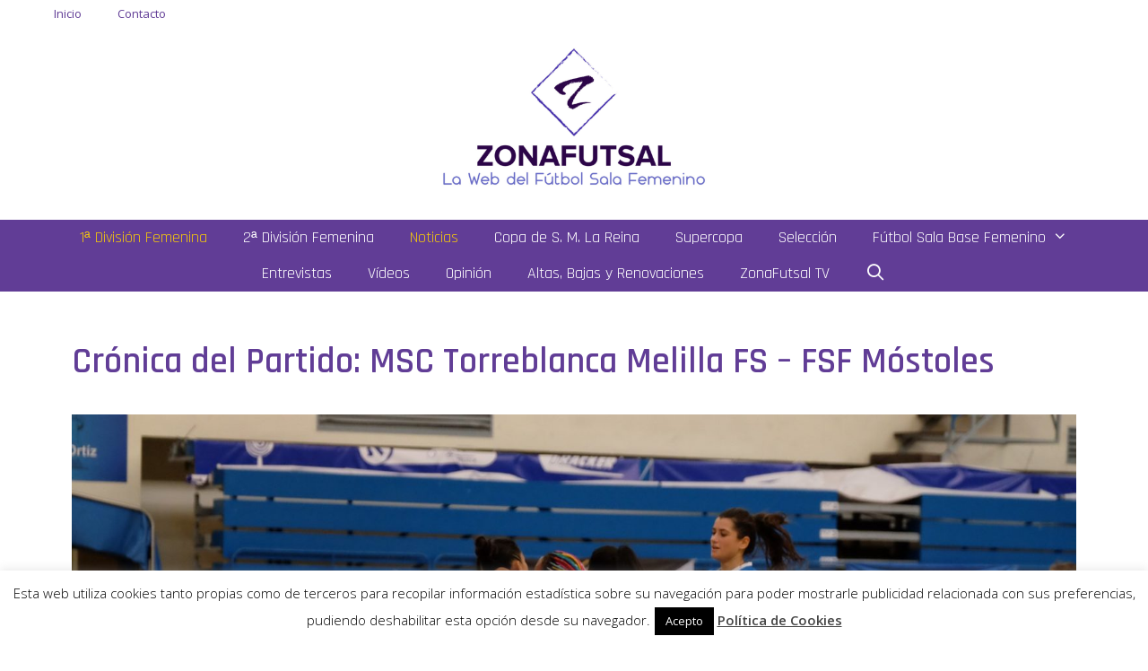

--- FILE ---
content_type: text/html; charset=UTF-8
request_url: https://www.zonafutsal.com/cronica-del-partido-msc-torreblanca-melilla-fs-fsf-mostoles/
body_size: 18486
content:
<!DOCTYPE html>
<html lang="es">
<head>
	<meta charset="UTF-8">
	<link rel="profile" href="https://gmpg.org/xfn/11">
	<meta name='robots' content='index, follow, max-image-preview:large, max-snippet:-1, max-video-preview:-1' />
<meta name="viewport" content="width=device-width, initial-scale=1">
	<!-- This site is optimized with the Yoast SEO plugin v19.11 - https://yoast.com/wordpress/plugins/seo/ -->
	<title>Crónica del Partido: MSC Torreblanca Melilla FS - FSF Móstoles</title>
	<meta name="description" content="Crónica del Partido: MSC Torreblanca Melilla FS - FSF Móstoles" />
	<link rel="canonical" href="https://www.zonafutsal.com/cronica-del-partido-msc-torreblanca-melilla-fs-fsf-mostoles/" />
	<meta property="og:locale" content="es_ES" />
	<meta property="og:type" content="article" />
	<meta property="og:title" content="Crónica del Partido: MSC Torreblanca Melilla FS - FSF Móstoles" />
	<meta property="og:description" content="Crónica del Partido: MSC Torreblanca Melilla FS - FSF Móstoles" />
	<meta property="og:url" content="https://www.zonafutsal.com/cronica-del-partido-msc-torreblanca-melilla-fs-fsf-mostoles/" />
	<meta property="og:site_name" content="Zonafutsal" />
	<meta property="article:published_time" content="2020-10-25T08:36:31+00:00" />
	<meta property="og:image" content="https://www.zonafutsal.com/wp-content/uploads/2020/10/122463102_3616460291745847_4353238261471076444_o.jpg" />
	<meta property="og:image:width" content="1836" />
	<meta property="og:image:height" content="1224" />
	<meta property="og:image:type" content="image/jpeg" />
	<meta name="author" content="Jose" />
	<meta name="twitter:card" content="summary_large_image" />
	<meta name="twitter:label1" content="Escrito por" />
	<meta name="twitter:data1" content="Jose" />
	<meta name="twitter:label2" content="Tiempo de lectura" />
	<meta name="twitter:data2" content="5 minutos" />
	<script type="application/ld+json" class="yoast-schema-graph">{"@context":"https://schema.org","@graph":[{"@type":"Article","@id":"https://www.zonafutsal.com/cronica-del-partido-msc-torreblanca-melilla-fs-fsf-mostoles/#article","isPartOf":{"@id":"https://www.zonafutsal.com/cronica-del-partido-msc-torreblanca-melilla-fs-fsf-mostoles/"},"author":{"name":"Jose","@id":"https://www.zonafutsal.com/#/schema/person/aa88db059f325aa75722b3c6d978cfc4"},"headline":"Crónica del Partido: MSC Torreblanca Melilla FS &#8211; FSF Móstoles","datePublished":"2020-10-25T08:36:31+00:00","dateModified":"2020-10-25T08:36:31+00:00","mainEntityOfPage":{"@id":"https://www.zonafutsal.com/cronica-del-partido-msc-torreblanca-melilla-fs-fsf-mostoles/"},"wordCount":1085,"commentCount":0,"publisher":{"@id":"https://www.zonafutsal.com/#/schema/person/aa88db059f325aa75722b3c6d978cfc4"},"image":{"@id":"https://www.zonafutsal.com/cronica-del-partido-msc-torreblanca-melilla-fs-fsf-mostoles/#primaryimage"},"thumbnailUrl":"https://www.zonafutsal.com/wp-content/uploads/2020/10/122463102_3616460291745847_4353238261471076444_o.jpg","keywords":["FSF Móstoles","MSC Torreblanca FS"],"articleSection":["1ª División Femenina","Noticias"],"inLanguage":"es","potentialAction":[{"@type":"CommentAction","name":"Comment","target":["https://www.zonafutsal.com/cronica-del-partido-msc-torreblanca-melilla-fs-fsf-mostoles/#respond"]}]},{"@type":"WebPage","@id":"https://www.zonafutsal.com/cronica-del-partido-msc-torreblanca-melilla-fs-fsf-mostoles/","url":"https://www.zonafutsal.com/cronica-del-partido-msc-torreblanca-melilla-fs-fsf-mostoles/","name":"Crónica del Partido: MSC Torreblanca Melilla FS - FSF Móstoles","isPartOf":{"@id":"https://www.zonafutsal.com/#website"},"primaryImageOfPage":{"@id":"https://www.zonafutsal.com/cronica-del-partido-msc-torreblanca-melilla-fs-fsf-mostoles/#primaryimage"},"image":{"@id":"https://www.zonafutsal.com/cronica-del-partido-msc-torreblanca-melilla-fs-fsf-mostoles/#primaryimage"},"thumbnailUrl":"https://www.zonafutsal.com/wp-content/uploads/2020/10/122463102_3616460291745847_4353238261471076444_o.jpg","datePublished":"2020-10-25T08:36:31+00:00","dateModified":"2020-10-25T08:36:31+00:00","description":"Crónica del Partido: MSC Torreblanca Melilla FS - FSF Móstoles","breadcrumb":{"@id":"https://www.zonafutsal.com/cronica-del-partido-msc-torreblanca-melilla-fs-fsf-mostoles/#breadcrumb"},"inLanguage":"es","potentialAction":[{"@type":"ReadAction","target":["https://www.zonafutsal.com/cronica-del-partido-msc-torreblanca-melilla-fs-fsf-mostoles/"]}]},{"@type":"ImageObject","inLanguage":"es","@id":"https://www.zonafutsal.com/cronica-del-partido-msc-torreblanca-melilla-fs-fsf-mostoles/#primaryimage","url":"https://www.zonafutsal.com/wp-content/uploads/2020/10/122463102_3616460291745847_4353238261471076444_o.jpg","contentUrl":"https://www.zonafutsal.com/wp-content/uploads/2020/10/122463102_3616460291745847_4353238261471076444_o.jpg","width":1836,"height":1224,"caption":"Crónica del Partido: MSC Torreblanca Melilla FS - FSF Móstoles"},{"@type":"BreadcrumbList","@id":"https://www.zonafutsal.com/cronica-del-partido-msc-torreblanca-melilla-fs-fsf-mostoles/#breadcrumb","itemListElement":[{"@type":"ListItem","position":1,"name":"Portada","item":"https://www.zonafutsal.com/"},{"@type":"ListItem","position":2,"name":"Crónica del Partido: MSC Torreblanca Melilla FS &#8211; FSF Móstoles"}]},{"@type":"WebSite","@id":"https://www.zonafutsal.com/#website","url":"https://www.zonafutsal.com/","name":"Zonafutsal","description":"","publisher":{"@id":"https://www.zonafutsal.com/#/schema/person/aa88db059f325aa75722b3c6d978cfc4"},"potentialAction":[{"@type":"SearchAction","target":{"@type":"EntryPoint","urlTemplate":"https://www.zonafutsal.com/?s={search_term_string}"},"query-input":"required name=search_term_string"}],"inLanguage":"es"},{"@type":["Person","Organization"],"@id":"https://www.zonafutsal.com/#/schema/person/aa88db059f325aa75722b3c6d978cfc4","name":"Jose","image":{"@type":"ImageObject","inLanguage":"es","@id":"https://www.zonafutsal.com/#/schema/person/image/","url":"https://www.zonafutsal.com/wp-content/uploads/2020/10/logo_size-scaled.jpg","contentUrl":"https://www.zonafutsal.com/wp-content/uploads/2020/10/logo_size-scaled.jpg","width":2560,"height":640,"caption":"Jose"},"logo":{"@id":"https://www.zonafutsal.com/#/schema/person/image/"}}]}</script>
	<!-- / Yoast SEO plugin. -->


<link rel='dns-prefetch' href='//secure.gravatar.com' />
<link rel='dns-prefetch' href='//fonts.googleapis.com' />
<link rel='dns-prefetch' href='//s.w.org' />
<link rel='dns-prefetch' href='//v0.wordpress.com' />
<link href='https://fonts.gstatic.com' crossorigin rel='preconnect' />
<link rel="alternate" type="application/rss+xml" title="Zonafutsal &raquo; Feed" href="https://www.zonafutsal.com/feed/" />
<link rel="alternate" type="application/rss+xml" title="Zonafutsal &raquo; Feed de los comentarios" href="https://www.zonafutsal.com/comments/feed/" />
<link rel="alternate" type="application/rss+xml" title="Zonafutsal &raquo; Comentario Crónica del Partido: MSC Torreblanca Melilla FS &#8211; FSF Móstoles del feed" href="https://www.zonafutsal.com/cronica-del-partido-msc-torreblanca-melilla-fs-fsf-mostoles/feed/" />
<script>
window._wpemojiSettings = {"baseUrl":"https:\/\/s.w.org\/images\/core\/emoji\/14.0.0\/72x72\/","ext":".png","svgUrl":"https:\/\/s.w.org\/images\/core\/emoji\/14.0.0\/svg\/","svgExt":".svg","source":{"concatemoji":"https:\/\/www.zonafutsal.com\/wp-includes\/js\/wp-emoji-release.min.js?ver=6.0.11"}};
/*! This file is auto-generated */
!function(e,a,t){var n,r,o,i=a.createElement("canvas"),p=i.getContext&&i.getContext("2d");function s(e,t){var a=String.fromCharCode,e=(p.clearRect(0,0,i.width,i.height),p.fillText(a.apply(this,e),0,0),i.toDataURL());return p.clearRect(0,0,i.width,i.height),p.fillText(a.apply(this,t),0,0),e===i.toDataURL()}function c(e){var t=a.createElement("script");t.src=e,t.defer=t.type="text/javascript",a.getElementsByTagName("head")[0].appendChild(t)}for(o=Array("flag","emoji"),t.supports={everything:!0,everythingExceptFlag:!0},r=0;r<o.length;r++)t.supports[o[r]]=function(e){if(!p||!p.fillText)return!1;switch(p.textBaseline="top",p.font="600 32px Arial",e){case"flag":return s([127987,65039,8205,9895,65039],[127987,65039,8203,9895,65039])?!1:!s([55356,56826,55356,56819],[55356,56826,8203,55356,56819])&&!s([55356,57332,56128,56423,56128,56418,56128,56421,56128,56430,56128,56423,56128,56447],[55356,57332,8203,56128,56423,8203,56128,56418,8203,56128,56421,8203,56128,56430,8203,56128,56423,8203,56128,56447]);case"emoji":return!s([129777,127995,8205,129778,127999],[129777,127995,8203,129778,127999])}return!1}(o[r]),t.supports.everything=t.supports.everything&&t.supports[o[r]],"flag"!==o[r]&&(t.supports.everythingExceptFlag=t.supports.everythingExceptFlag&&t.supports[o[r]]);t.supports.everythingExceptFlag=t.supports.everythingExceptFlag&&!t.supports.flag,t.DOMReady=!1,t.readyCallback=function(){t.DOMReady=!0},t.supports.everything||(n=function(){t.readyCallback()},a.addEventListener?(a.addEventListener("DOMContentLoaded",n,!1),e.addEventListener("load",n,!1)):(e.attachEvent("onload",n),a.attachEvent("onreadystatechange",function(){"complete"===a.readyState&&t.readyCallback()})),(e=t.source||{}).concatemoji?c(e.concatemoji):e.wpemoji&&e.twemoji&&(c(e.twemoji),c(e.wpemoji)))}(window,document,window._wpemojiSettings);
</script>
<style>
img.wp-smiley,
img.emoji {
	display: inline !important;
	border: none !important;
	box-shadow: none !important;
	height: 1em !important;
	width: 1em !important;
	margin: 0 0.07em !important;
	vertical-align: -0.1em !important;
	background: none !important;
	padding: 0 !important;
}
</style>
	<link rel='stylesheet' id='generate-fonts-css'  href='//fonts.googleapis.com/css?family=Open+Sans:300,300italic,regular,italic,600,600italic,700,700italic,800,800italic|Rajdhani:300,regular,500,600,700' media='all' />
<link rel='stylesheet' id='wp-block-library-css'  href='https://www.zonafutsal.com/wp-includes/css/dist/block-library/style.min.css?ver=6.0.11' media='all' />
<style id='wp-block-library-inline-css'>
.has-text-align-justify{text-align:justify;}
</style>
<link rel='stylesheet' id='mediaelement-css'  href='https://www.zonafutsal.com/wp-includes/js/mediaelement/mediaelementplayer-legacy.min.css?ver=4.2.16' media='all' />
<link rel='stylesheet' id='wp-mediaelement-css'  href='https://www.zonafutsal.com/wp-includes/js/mediaelement/wp-mediaelement.min.css?ver=6.0.11' media='all' />
<style id='global-styles-inline-css'>
body{--wp--preset--color--black: #000000;--wp--preset--color--cyan-bluish-gray: #abb8c3;--wp--preset--color--white: #ffffff;--wp--preset--color--pale-pink: #f78da7;--wp--preset--color--vivid-red: #cf2e2e;--wp--preset--color--luminous-vivid-orange: #ff6900;--wp--preset--color--luminous-vivid-amber: #fcb900;--wp--preset--color--light-green-cyan: #7bdcb5;--wp--preset--color--vivid-green-cyan: #00d084;--wp--preset--color--pale-cyan-blue: #8ed1fc;--wp--preset--color--vivid-cyan-blue: #0693e3;--wp--preset--color--vivid-purple: #9b51e0;--wp--preset--color--contrast: var(--contrast);--wp--preset--color--contrast-2: var(--contrast-2);--wp--preset--color--contrast-3: var(--contrast-3);--wp--preset--color--base: var(--base);--wp--preset--color--base-2: var(--base-2);--wp--preset--color--base-3: var(--base-3);--wp--preset--color--accent: var(--accent);--wp--preset--gradient--vivid-cyan-blue-to-vivid-purple: linear-gradient(135deg,rgba(6,147,227,1) 0%,rgb(155,81,224) 100%);--wp--preset--gradient--light-green-cyan-to-vivid-green-cyan: linear-gradient(135deg,rgb(122,220,180) 0%,rgb(0,208,130) 100%);--wp--preset--gradient--luminous-vivid-amber-to-luminous-vivid-orange: linear-gradient(135deg,rgba(252,185,0,1) 0%,rgba(255,105,0,1) 100%);--wp--preset--gradient--luminous-vivid-orange-to-vivid-red: linear-gradient(135deg,rgba(255,105,0,1) 0%,rgb(207,46,46) 100%);--wp--preset--gradient--very-light-gray-to-cyan-bluish-gray: linear-gradient(135deg,rgb(238,238,238) 0%,rgb(169,184,195) 100%);--wp--preset--gradient--cool-to-warm-spectrum: linear-gradient(135deg,rgb(74,234,220) 0%,rgb(151,120,209) 20%,rgb(207,42,186) 40%,rgb(238,44,130) 60%,rgb(251,105,98) 80%,rgb(254,248,76) 100%);--wp--preset--gradient--blush-light-purple: linear-gradient(135deg,rgb(255,206,236) 0%,rgb(152,150,240) 100%);--wp--preset--gradient--blush-bordeaux: linear-gradient(135deg,rgb(254,205,165) 0%,rgb(254,45,45) 50%,rgb(107,0,62) 100%);--wp--preset--gradient--luminous-dusk: linear-gradient(135deg,rgb(255,203,112) 0%,rgb(199,81,192) 50%,rgb(65,88,208) 100%);--wp--preset--gradient--pale-ocean: linear-gradient(135deg,rgb(255,245,203) 0%,rgb(182,227,212) 50%,rgb(51,167,181) 100%);--wp--preset--gradient--electric-grass: linear-gradient(135deg,rgb(202,248,128) 0%,rgb(113,206,126) 100%);--wp--preset--gradient--midnight: linear-gradient(135deg,rgb(2,3,129) 0%,rgb(40,116,252) 100%);--wp--preset--duotone--dark-grayscale: url('#wp-duotone-dark-grayscale');--wp--preset--duotone--grayscale: url('#wp-duotone-grayscale');--wp--preset--duotone--purple-yellow: url('#wp-duotone-purple-yellow');--wp--preset--duotone--blue-red: url('#wp-duotone-blue-red');--wp--preset--duotone--midnight: url('#wp-duotone-midnight');--wp--preset--duotone--magenta-yellow: url('#wp-duotone-magenta-yellow');--wp--preset--duotone--purple-green: url('#wp-duotone-purple-green');--wp--preset--duotone--blue-orange: url('#wp-duotone-blue-orange');--wp--preset--font-size--small: 13px;--wp--preset--font-size--medium: 20px;--wp--preset--font-size--large: 36px;--wp--preset--font-size--x-large: 42px;}.has-black-color{color: var(--wp--preset--color--black) !important;}.has-cyan-bluish-gray-color{color: var(--wp--preset--color--cyan-bluish-gray) !important;}.has-white-color{color: var(--wp--preset--color--white) !important;}.has-pale-pink-color{color: var(--wp--preset--color--pale-pink) !important;}.has-vivid-red-color{color: var(--wp--preset--color--vivid-red) !important;}.has-luminous-vivid-orange-color{color: var(--wp--preset--color--luminous-vivid-orange) !important;}.has-luminous-vivid-amber-color{color: var(--wp--preset--color--luminous-vivid-amber) !important;}.has-light-green-cyan-color{color: var(--wp--preset--color--light-green-cyan) !important;}.has-vivid-green-cyan-color{color: var(--wp--preset--color--vivid-green-cyan) !important;}.has-pale-cyan-blue-color{color: var(--wp--preset--color--pale-cyan-blue) !important;}.has-vivid-cyan-blue-color{color: var(--wp--preset--color--vivid-cyan-blue) !important;}.has-vivid-purple-color{color: var(--wp--preset--color--vivid-purple) !important;}.has-black-background-color{background-color: var(--wp--preset--color--black) !important;}.has-cyan-bluish-gray-background-color{background-color: var(--wp--preset--color--cyan-bluish-gray) !important;}.has-white-background-color{background-color: var(--wp--preset--color--white) !important;}.has-pale-pink-background-color{background-color: var(--wp--preset--color--pale-pink) !important;}.has-vivid-red-background-color{background-color: var(--wp--preset--color--vivid-red) !important;}.has-luminous-vivid-orange-background-color{background-color: var(--wp--preset--color--luminous-vivid-orange) !important;}.has-luminous-vivid-amber-background-color{background-color: var(--wp--preset--color--luminous-vivid-amber) !important;}.has-light-green-cyan-background-color{background-color: var(--wp--preset--color--light-green-cyan) !important;}.has-vivid-green-cyan-background-color{background-color: var(--wp--preset--color--vivid-green-cyan) !important;}.has-pale-cyan-blue-background-color{background-color: var(--wp--preset--color--pale-cyan-blue) !important;}.has-vivid-cyan-blue-background-color{background-color: var(--wp--preset--color--vivid-cyan-blue) !important;}.has-vivid-purple-background-color{background-color: var(--wp--preset--color--vivid-purple) !important;}.has-black-border-color{border-color: var(--wp--preset--color--black) !important;}.has-cyan-bluish-gray-border-color{border-color: var(--wp--preset--color--cyan-bluish-gray) !important;}.has-white-border-color{border-color: var(--wp--preset--color--white) !important;}.has-pale-pink-border-color{border-color: var(--wp--preset--color--pale-pink) !important;}.has-vivid-red-border-color{border-color: var(--wp--preset--color--vivid-red) !important;}.has-luminous-vivid-orange-border-color{border-color: var(--wp--preset--color--luminous-vivid-orange) !important;}.has-luminous-vivid-amber-border-color{border-color: var(--wp--preset--color--luminous-vivid-amber) !important;}.has-light-green-cyan-border-color{border-color: var(--wp--preset--color--light-green-cyan) !important;}.has-vivid-green-cyan-border-color{border-color: var(--wp--preset--color--vivid-green-cyan) !important;}.has-pale-cyan-blue-border-color{border-color: var(--wp--preset--color--pale-cyan-blue) !important;}.has-vivid-cyan-blue-border-color{border-color: var(--wp--preset--color--vivid-cyan-blue) !important;}.has-vivid-purple-border-color{border-color: var(--wp--preset--color--vivid-purple) !important;}.has-vivid-cyan-blue-to-vivid-purple-gradient-background{background: var(--wp--preset--gradient--vivid-cyan-blue-to-vivid-purple) !important;}.has-light-green-cyan-to-vivid-green-cyan-gradient-background{background: var(--wp--preset--gradient--light-green-cyan-to-vivid-green-cyan) !important;}.has-luminous-vivid-amber-to-luminous-vivid-orange-gradient-background{background: var(--wp--preset--gradient--luminous-vivid-amber-to-luminous-vivid-orange) !important;}.has-luminous-vivid-orange-to-vivid-red-gradient-background{background: var(--wp--preset--gradient--luminous-vivid-orange-to-vivid-red) !important;}.has-very-light-gray-to-cyan-bluish-gray-gradient-background{background: var(--wp--preset--gradient--very-light-gray-to-cyan-bluish-gray) !important;}.has-cool-to-warm-spectrum-gradient-background{background: var(--wp--preset--gradient--cool-to-warm-spectrum) !important;}.has-blush-light-purple-gradient-background{background: var(--wp--preset--gradient--blush-light-purple) !important;}.has-blush-bordeaux-gradient-background{background: var(--wp--preset--gradient--blush-bordeaux) !important;}.has-luminous-dusk-gradient-background{background: var(--wp--preset--gradient--luminous-dusk) !important;}.has-pale-ocean-gradient-background{background: var(--wp--preset--gradient--pale-ocean) !important;}.has-electric-grass-gradient-background{background: var(--wp--preset--gradient--electric-grass) !important;}.has-midnight-gradient-background{background: var(--wp--preset--gradient--midnight) !important;}.has-small-font-size{font-size: var(--wp--preset--font-size--small) !important;}.has-medium-font-size{font-size: var(--wp--preset--font-size--medium) !important;}.has-large-font-size{font-size: var(--wp--preset--font-size--large) !important;}.has-x-large-font-size{font-size: var(--wp--preset--font-size--x-large) !important;}
</style>
<link rel='stylesheet' id='fontawesome-five-css-css'  href='https://www.zonafutsal.com/wp-content/plugins/accesspress-social-counter/css/fontawesome-all.css?ver=1.9.2' media='all' />
<link rel='stylesheet' id='apsc-frontend-css-css'  href='https://www.zonafutsal.com/wp-content/plugins/accesspress-social-counter/css/frontend.css?ver=1.9.2' media='all' />
<link rel='stylesheet' id='contact-form-7-css'  href='https://www.zonafutsal.com/wp-content/plugins/contact-form-7/includes/css/styles.css?ver=5.6.2' media='all' />
<link rel='stylesheet' id='cookie-law-info-css'  href='https://www.zonafutsal.com/wp-content/plugins/cookie-law-info/public/css/cookie-law-info-public.css?ver=2.1.2' media='all' />
<link rel='stylesheet' id='cookie-law-info-gdpr-css'  href='https://www.zonafutsal.com/wp-content/plugins/cookie-law-info/public/css/cookie-law-info-gdpr.css?ver=2.1.2' media='all' />
<link rel='stylesheet' id='wpos-slick-style-css'  href='https://www.zonafutsal.com/wp-content/plugins/wp-responsive-recent-post-slider/assets/css/slick.css?ver=3.0.9' media='all' />
<link rel='stylesheet' id='wppsac-public-style-css'  href='https://www.zonafutsal.com/wp-content/plugins/wp-responsive-recent-post-slider/assets/css/recent-post-style.css?ver=3.0.9' media='all' />
<link rel='stylesheet' id='ekit-hf-style-css'  href='https://www.zonafutsal.com/wp-content/plugins/ekit-headerfooter/assets/css/ekit-headerfooter.css?ver=1.4.5' media='all' />
<link rel='stylesheet' id='jet-elements-css'  href='https://www.zonafutsal.com/wp-content/plugins/jet-elements/assets/css/jet-elements.css?ver=2.2.5' media='all' />
<link rel='stylesheet' id='jet-elements-skin-css'  href='https://www.zonafutsal.com/wp-content/plugins/jet-elements/assets/css/jet-elements-skin.css?ver=2.2.5' media='all' />
<link rel='stylesheet' id='elementor-icons-css'  href='https://www.zonafutsal.com/wp-content/plugins/elementor/assets/lib/eicons/css/elementor-icons.min.css?ver=5.13.0' media='all' />
<link rel='stylesheet' id='elementor-frontend-legacy-css'  href='https://www.zonafutsal.com/wp-content/plugins/elementor/assets/css/frontend-legacy.min.css?ver=3.5.0' media='all' />
<link rel='stylesheet' id='elementor-frontend-css'  href='https://www.zonafutsal.com/wp-content/plugins/elementor/assets/css/frontend.min.css?ver=3.5.0' media='all' />
<link rel='stylesheet' id='elementor-post-4258-css'  href='https://www.zonafutsal.com/wp-content/uploads/elementor/css/post-4258.css?ver=1702838181' media='all' />
<link rel='stylesheet' id='wb-slick-library-css'  href='https://www.zonafutsal.com/wp-content/plugins/post-carousel-slider-for-elementor//assets/vendors/slick/slick.css?ver=1.0.0' media='all' />
<link rel='stylesheet' id='wb-slick-theme-css'  href='https://www.zonafutsal.com/wp-content/plugins/post-carousel-slider-for-elementor//assets/vendors/slick/slick-theme.css?ver=1.0.0' media='all' />
<link rel='stylesheet' id='wb-ps-style-css'  href='https://www.zonafutsal.com/wp-content/plugins/post-carousel-slider-for-elementor//assets/css/style.css?ver=1.0.0' media='all' />
<link rel='stylesheet' id='font-awesome-5-all-css'  href='https://www.zonafutsal.com/wp-content/plugins/elementor/assets/lib/font-awesome/css/all.min.css?ver=1.0.0' media='all' />
<link rel='stylesheet' id='font-awesome-4-shim-css'  href='https://www.zonafutsal.com/wp-content/plugins/elementor/assets/lib/font-awesome/css/v4-shims.min.css?ver=1.0.0' media='all' />
<link rel='stylesheet' id='elementor-global-css'  href='https://www.zonafutsal.com/wp-content/uploads/elementor/css/global.css?ver=1704476170' media='all' />
<link rel='stylesheet' id='wur_content_css-css'  href='https://www.zonafutsal.com/wp-content/plugins/wp-ultimate-review/assets/public/css/content-page.css?ver=2.0.1' media='all' />
<link rel='stylesheet' id='dashicons-css'  href='https://www.zonafutsal.com/wp-includes/css/dashicons.min.css?ver=6.0.11' media='all' />
<link rel='stylesheet' id='generate-style-grid-css'  href='https://www.zonafutsal.com/wp-content/themes/generatepress/assets/css/unsemantic-grid.min.css?ver=3.1.3' media='all' />
<link rel='stylesheet' id='generate-style-css'  href='https://www.zonafutsal.com/wp-content/themes/generatepress/assets/css/style.min.css?ver=3.1.3' media='all' />
<style id='generate-style-inline-css'>
body{background-color:#ffffff;color:#3a3a3a;}a{color:#1e73be;}a:hover, a:focus, a:active{color:#000000;}body .grid-container{max-width:1200px;}.wp-block-group__inner-container{max-width:1200px;margin-left:auto;margin-right:auto;}.site-header .header-image{width:800px;}.generate-back-to-top{font-size:20px;border-radius:3px;position:fixed;bottom:30px;right:30px;line-height:40px;width:40px;text-align:center;z-index:10;transition:opacity 300ms ease-in-out;}.navigation-search{position:absolute;left:-99999px;pointer-events:none;visibility:hidden;z-index:20;width:100%;top:0;transition:opacity 100ms ease-in-out;opacity:0;}.navigation-search.nav-search-active{left:0;right:0;pointer-events:auto;visibility:visible;opacity:1;}.navigation-search input[type="search"]{outline:0;border:0;vertical-align:bottom;line-height:1;opacity:0.9;width:100%;z-index:20;border-radius:0;-webkit-appearance:none;height:60px;}.navigation-search input::-ms-clear{display:none;width:0;height:0;}.navigation-search input::-ms-reveal{display:none;width:0;height:0;}.navigation-search input::-webkit-search-decoration, .navigation-search input::-webkit-search-cancel-button, .navigation-search input::-webkit-search-results-button, .navigation-search input::-webkit-search-results-decoration{display:none;}.main-navigation li.search-item{z-index:21;}li.search-item.active{transition:opacity 100ms ease-in-out;}.nav-left-sidebar .main-navigation li.search-item.active,.nav-right-sidebar .main-navigation li.search-item.active{width:auto;display:inline-block;float:right;}.gen-sidebar-nav .navigation-search{top:auto;bottom:0;}:root{--contrast:#222222;--contrast-2:#575760;--contrast-3:#b2b2be;--base:#f0f0f0;--base-2:#f7f8f9;--base-3:#ffffff;--accent:#1e73be;}.has-contrast-color{color:#222222;}.has-contrast-background-color{background-color:#222222;}.has-contrast-2-color{color:#575760;}.has-contrast-2-background-color{background-color:#575760;}.has-contrast-3-color{color:#b2b2be;}.has-contrast-3-background-color{background-color:#b2b2be;}.has-base-color{color:#f0f0f0;}.has-base-background-color{background-color:#f0f0f0;}.has-base-2-color{color:#f7f8f9;}.has-base-2-background-color{background-color:#f7f8f9;}.has-base-3-color{color:#ffffff;}.has-base-3-background-color{background-color:#ffffff;}.has-accent-color{color:#1e73be;}.has-accent-background-color{background-color:#1e73be;}body, button, input, select, textarea{font-family:"Open Sans", sans-serif;}body{line-height:1.5;}.entry-content > [class*="wp-block-"]:not(:last-child){margin-bottom:1.5em;}.main-title{font-size:45px;}.main-navigation a, .menu-toggle{font-family:"Rajdhani", sans-serif;font-size:18px;}.main-navigation .main-nav ul ul li a{font-size:15px;}.sidebar .widget, .footer-widgets .widget{font-size:17px;}h1{font-family:"Rajdhani", sans-serif;font-weight:600;font-size:40px;}h2{font-family:"Rajdhani", sans-serif;font-weight:300;font-size:30px;}h3{font-family:"Rajdhani", sans-serif;font-size:20px;}h4{font-size:inherit;}h5{font-size:inherit;}@media (max-width:768px){.main-title{font-size:30px;}h1{font-size:30px;}h2{font-size:25px;}}.top-bar{background-color:#636363;color:#ffffff;}.top-bar a{color:#ffffff;}.top-bar a:hover{color:#303030;}.site-header{color:#ffffff;}.site-header a{color:#ffffff;}.main-title a,.main-title a:hover{color:#613d96;}.site-description{color:#613d96;}.main-navigation,.main-navigation ul ul{background-color:#613d96;}.main-navigation .main-nav ul li a, .main-navigation .menu-toggle, .main-navigation .menu-bar-items{color:#ffffff;}.main-navigation .main-nav ul li:not([class*="current-menu-"]):hover > a, .main-navigation .main-nav ul li:not([class*="current-menu-"]):focus > a, .main-navigation .main-nav ul li.sfHover:not([class*="current-menu-"]) > a, .main-navigation .menu-bar-item:hover > a, .main-navigation .menu-bar-item.sfHover > a{color:#f1c40f;}button.menu-toggle:hover,button.menu-toggle:focus,.main-navigation .mobile-bar-items a,.main-navigation .mobile-bar-items a:hover,.main-navigation .mobile-bar-items a:focus{color:#ffffff;}.main-navigation .main-nav ul li[class*="current-menu-"] > a{color:#f1c40f;}.navigation-search input[type="search"],.navigation-search input[type="search"]:active, .navigation-search input[type="search"]:focus, .main-navigation .main-nav ul li.search-item.active > a, .main-navigation .menu-bar-items .search-item.active > a{color:#f1c40f;}.main-navigation ul ul{background-color:#613d96;}.main-navigation .main-nav ul ul li a{color:#ffffff;}.main-navigation .main-nav ul ul li:not([class*="current-menu-"]):hover > a,.main-navigation .main-nav ul ul li:not([class*="current-menu-"]):focus > a, .main-navigation .main-nav ul ul li.sfHover:not([class*="current-menu-"]) > a{color:#f1c40f;}.main-navigation .main-nav ul ul li[class*="current-menu-"] > a{color:#f1c40f;}.separate-containers .inside-article, .separate-containers .comments-area, .separate-containers .page-header, .one-container .container, .separate-containers .paging-navigation, .inside-page-header{background-color:#ffffff;}.entry-title a{color:#613d96;}.entry-title a:hover{color:#f1c40f;}.entry-meta{color:#595959;}.entry-meta a{color:#595959;}.entry-meta a:hover{color:#613d96;}h1{color:#613d96;}h2{color:#613d96;}h3{color:#613d96;}.sidebar .widget{background-color:#ffffff;}.sidebar .widget .widget-title{color:#000000;}.footer-widgets{background-color:#ffffff;}.footer-widgets .widget-title{color:#000000;}.site-info{color:#ffffff;background-color:#613d96;}.site-info a{color:#ffffff;}.site-info a:hover{color:#f1c40f;}.footer-bar .widget_nav_menu .current-menu-item a{color:#f1c40f;}input[type="text"],input[type="email"],input[type="url"],input[type="password"],input[type="search"],input[type="tel"],input[type="number"],textarea,select{color:#666666;background-color:#fafafa;border-color:#cccccc;}input[type="text"]:focus,input[type="email"]:focus,input[type="url"]:focus,input[type="password"]:focus,input[type="search"]:focus,input[type="tel"]:focus,input[type="number"]:focus,textarea:focus,select:focus{color:#666666;background-color:#ffffff;border-color:#bfbfbf;}button,html input[type="button"],input[type="reset"],input[type="submit"],a.button,a.wp-block-button__link:not(.has-background){color:#ffffff;background-color:#666666;}button:hover,html input[type="button"]:hover,input[type="reset"]:hover,input[type="submit"]:hover,a.button:hover,button:focus,html input[type="button"]:focus,input[type="reset"]:focus,input[type="submit"]:focus,a.button:focus,a.wp-block-button__link:not(.has-background):active,a.wp-block-button__link:not(.has-background):focus,a.wp-block-button__link:not(.has-background):hover{color:#ffffff;background-color:#3f3f3f;}a.generate-back-to-top{background-color:rgba( 0,0,0,0.4 );color:#ffffff;}a.generate-back-to-top:hover,a.generate-back-to-top:focus{background-color:rgba( 0,0,0,0.6 );color:#ffffff;}@media (max-width: 768px){.main-navigation .menu-bar-item:hover > a, .main-navigation .menu-bar-item.sfHover > a{background:none;color:#ffffff;}}.inside-top-bar{padding:10px;}.inside-header{padding:0px 40px 15px 40px;}.site-main .wp-block-group__inner-container{padding:40px;}.entry-content .alignwide, body:not(.no-sidebar) .entry-content .alignfull{margin-left:-40px;width:calc(100% + 80px);max-width:calc(100% + 80px);}.separate-containers .widget, .separate-containers .site-main > *, .separate-containers .page-header, .widget-area .main-navigation{margin-bottom:15px;}.separate-containers .site-main{margin:15px;}.both-right.separate-containers .inside-left-sidebar{margin-right:7px;}.both-right.separate-containers .inside-right-sidebar{margin-left:7px;}.both-left.separate-containers .inside-left-sidebar{margin-right:7px;}.both-left.separate-containers .inside-right-sidebar{margin-left:7px;}.separate-containers .page-header-image, .separate-containers .page-header-contained, .separate-containers .page-header-image-single, .separate-containers .page-header-content-single{margin-top:15px;}.separate-containers .inside-right-sidebar, .separate-containers .inside-left-sidebar{margin-top:15px;margin-bottom:15px;}.main-navigation .main-nav ul li a,.menu-toggle,.main-navigation .mobile-bar-items a{line-height:40px;}.navigation-search input[type="search"]{height:40px;}.rtl .menu-item-has-children .dropdown-menu-toggle{padding-left:20px;}.rtl .main-navigation .main-nav ul li.menu-item-has-children > a{padding-right:20px;}.site-info{padding:20px;}@media (max-width:768px){.separate-containers .inside-article, .separate-containers .comments-area, .separate-containers .page-header, .separate-containers .paging-navigation, .one-container .site-content, .inside-page-header{padding:30px;}.site-main .wp-block-group__inner-container{padding:30px;}.site-info{padding-right:10px;padding-left:10px;}.entry-content .alignwide, body:not(.no-sidebar) .entry-content .alignfull{margin-left:-30px;width:calc(100% + 60px);max-width:calc(100% + 60px);}}.one-container .sidebar .widget{padding:0px;}@media (max-width: 768px){.main-navigation .menu-toggle,.main-navigation .mobile-bar-items,.sidebar-nav-mobile:not(#sticky-placeholder){display:block;}.main-navigation ul,.gen-sidebar-nav{display:none;}[class*="nav-float-"] .site-header .inside-header > *{float:none;clear:both;}}
.main-navigation .main-nav ul li a,.menu-toggle,.main-navigation .mobile-bar-items a{transition: line-height 300ms ease}.main-navigation.toggled .main-nav > ul{background-color: #613d96}
</style>
<link rel='stylesheet' id='generate-mobile-style-css'  href='https://www.zonafutsal.com/wp-content/themes/generatepress/assets/css/mobile.min.css?ver=3.1.3' media='all' />
<link rel='stylesheet' id='generate-font-icons-css'  href='https://www.zonafutsal.com/wp-content/themes/generatepress/assets/css/components/font-icons.min.css?ver=3.1.3' media='all' />
<link rel='stylesheet' id='font-awesome-css'  href='https://www.zonafutsal.com/wp-content/plugins/elementor/assets/lib/font-awesome/css/font-awesome.min.css?ver=4.7.0' media='all' />
<link rel='stylesheet' id='generate-blog-css'  href='https://www.zonafutsal.com/wp-content/plugins/gp-premium/blog/functions/css/style.min.css?ver=2.1.2' media='all' />
<link rel='stylesheet' id='smartmenus-ekit-css'  href='https://www.zonafutsal.com/wp-content/plugins/ekit-headerfooter/elements/widgets/nav-menu/assets/css/smartmenus.css?ver=1.0' media='all' />
<link rel='stylesheet' id='line-awesome-css'  href='https://www.zonafutsal.com/wp-content/plugins/ekit-megamenu/assets/css/line-awesome.min.css?ver=2.4.3' media='all' />
<link rel='stylesheet' id='smartmenus-css'  href='https://www.zonafutsal.com/wp-content/plugins/ekit-megamenu/assets/css/smartmenus.css?ver=2.4.3' media='all' />
<link rel='stylesheet' id='ekit-menu-style-css'  href='https://www.zonafutsal.com/wp-content/plugins/ekit-megamenu/assets/css/frontend-style.css?ver=2.4.3' media='all' />
<link rel='stylesheet' id='generate-secondary-nav-css'  href='https://www.zonafutsal.com/wp-content/plugins/gp-premium/secondary-nav/functions/css/style.min.css?ver=2.1.2' media='all' />
<style id='generate-secondary-nav-inline-css'>
.secondary-navigation .main-nav ul li a,.secondary-navigation .menu-toggle,.secondary-menu-bar-items .menu-bar-item > a{color:#613d96;line-height:30px;}.secondary-navigation .secondary-menu-bar-items{color:#613d96;}button.secondary-menu-toggle:hover,button.secondary-menu-toggle:focus{color:#613d96;}.widget-area .secondary-navigation{margin-bottom:15px;}.secondary-navigation ul ul{background-color:#303030;top:auto;}.secondary-navigation .main-nav ul ul li a{color:#ffffff;}.secondary-navigation .main-nav ul li:not([class*="current-menu-"]):hover > a, .secondary-navigation .main-nav ul li:not([class*="current-menu-"]):focus > a, .secondary-navigation .main-nav ul li.sfHover:not([class*="current-menu-"]) > a, .secondary-menu-bar-items .menu-bar-item:hover > a{color:#f1c40f;}.secondary-navigation .main-nav ul ul li:not([class*="current-menu-"]):hover > a,.secondary-navigation .main-nav ul ul li:not([class*="current-menu-"]):focus > a,.secondary-navigation .main-nav ul ul li.sfHover:not([class*="current-menu-"]) > a{color:#ffffff;background-color:#474747;}.secondary-navigation .main-nav ul li[class*="current-menu-"] > a{color:#f1c40f;}.secondary-navigation .main-nav ul ul li[class*="current-menu-"] > a{color:#ffffff;background-color:#474747;}@media (max-width: 768px) {.secondary-menu-bar-items .menu-bar-item:hover > a{background: none;color: #613d96;}}
</style>
<link rel='stylesheet' id='generate-secondary-nav-mobile-css'  href='https://www.zonafutsal.com/wp-content/plugins/gp-premium/secondary-nav/functions/css/style-mobile.min.css?ver=2.1.2' media='all' />
<link rel='stylesheet' id='generate-sticky-css'  href='https://www.zonafutsal.com/wp-content/plugins/gp-premium/menu-plus/functions/css/sticky.min.css?ver=2.1.2' media='all' />
<link rel='stylesheet' id='social-logos-css'  href='https://www.zonafutsal.com/wp-content/plugins/jetpack/_inc/social-logos/social-logos.min.css?ver=11.2' media='all' />
<link rel='stylesheet' id='google-fonts-1-css'  href='https://fonts.googleapis.com/css?family=Roboto%3A100%2C100italic%2C200%2C200italic%2C300%2C300italic%2C400%2C400italic%2C500%2C500italic%2C600%2C600italic%2C700%2C700italic%2C800%2C800italic%2C900%2C900italic%7CRoboto+Slab%3A100%2C100italic%2C200%2C200italic%2C300%2C300italic%2C400%2C400italic%2C500%2C500italic%2C600%2C600italic%2C700%2C700italic%2C800%2C800italic%2C900%2C900italic&#038;display=auto&#038;ver=6.0.11' media='all' />
<link rel='stylesheet' id='jetpack_css-css'  href='https://www.zonafutsal.com/wp-content/plugins/jetpack/css/jetpack.css?ver=11.2' media='all' />
<!--n2css--><script id='jetpack_related-posts-js-extra'>
var related_posts_js_options = {"post_heading":"h4"};
</script>
<script src='https://www.zonafutsal.com/wp-content/plugins/jetpack/_inc/build/related-posts/related-posts.min.js?ver=20211209' id='jetpack_related-posts-js'></script>
<script src='https://www.zonafutsal.com/wp-includes/js/jquery/jquery.min.js?ver=3.6.0' id='jquery-core-js'></script>
<script src='https://www.zonafutsal.com/wp-includes/js/jquery/jquery-migrate.min.js?ver=3.3.2' id='jquery-migrate-js'></script>
<script id='cookie-law-info-js-extra'>
var Cli_Data = {"nn_cookie_ids":[],"cookielist":[],"non_necessary_cookies":[],"ccpaEnabled":"","ccpaRegionBased":"","ccpaBarEnabled":"","strictlyEnabled":["necessary","obligatoire"],"ccpaType":"gdpr","js_blocking":"","custom_integration":"","triggerDomRefresh":"","secure_cookies":""};
var cli_cookiebar_settings = {"animate_speed_hide":"500","animate_speed_show":"500","background":"#fff","border":"#444","border_on":"","button_1_button_colour":"#000","button_1_button_hover":"#000000","button_1_link_colour":"#fff","button_1_as_button":"1","button_1_new_win":"","button_2_button_colour":"#333","button_2_button_hover":"#292929","button_2_link_colour":"#444","button_2_as_button":"","button_2_hidebar":"","button_3_button_colour":"#000","button_3_button_hover":"#000000","button_3_link_colour":"#fff","button_3_as_button":"1","button_3_new_win":"","button_4_button_colour":"#000","button_4_button_hover":"#000000","button_4_link_colour":"#fff","button_4_as_button":"1","button_7_button_colour":"#61a229","button_7_button_hover":"#4e8221","button_7_link_colour":"#fff","button_7_as_button":"1","button_7_new_win":"","font_family":"inherit","header_fix":"","notify_animate_hide":"1","notify_animate_show":"","notify_div_id":"#cookie-law-info-bar","notify_position_horizontal":"right","notify_position_vertical":"bottom","scroll_close":"","scroll_close_reload":"","accept_close_reload":"","reject_close_reload":"","showagain_tab":"1","showagain_background":"#fff","showagain_border":"#000","showagain_div_id":"#cookie-law-info-again","showagain_x_position":"100px","text":"#000","show_once_yn":"","show_once":"10000","logging_on":"","as_popup":"","popup_overlay":"1","bar_heading_text":"","cookie_bar_as":"banner","popup_showagain_position":"bottom-right","widget_position":"left"};
var log_object = {"ajax_url":"https:\/\/www.zonafutsal.com\/wp-admin\/admin-ajax.php"};
</script>
<script src='https://www.zonafutsal.com/wp-content/plugins/cookie-law-info/public/js/cookie-law-info-public.js?ver=2.1.2' id='cookie-law-info-js'></script>
<script src='https://www.zonafutsal.com/wp-content/plugins/elementor/assets/lib/font-awesome/js/v4-shims.min.js?ver=1.0.0' id='font-awesome-4-shim-js'></script>
<script src='https://www.zonafutsal.com/wp-content/plugins/wp-ultimate-review/assets/public/script/content-page.js?ver=2.0.1' id='wur_review_content_script-js'></script>
<script src='https://www.zonafutsal.com/wp-content/plugins/magic-action-box/assets/js/actionbox-helper.js?ver=2.17.2' id='mab-actionbox-helper-js'></script>
<link rel="https://api.w.org/" href="https://www.zonafutsal.com/wp-json/" /><link rel="alternate" type="application/json" href="https://www.zonafutsal.com/wp-json/wp/v2/posts/5777" /><link rel="EditURI" type="application/rsd+xml" title="RSD" href="https://www.zonafutsal.com/xmlrpc.php?rsd" />
<link rel="wlwmanifest" type="application/wlwmanifest+xml" href="https://www.zonafutsal.com/wp-includes/wlwmanifest.xml" /> 
<meta name="generator" content="WordPress 6.0.11" />
<link rel='shortlink' href='https://wp.me/p8BXqH-1vb' />
<link rel="alternate" type="application/json+oembed" href="https://www.zonafutsal.com/wp-json/oembed/1.0/embed?url=https%3A%2F%2Fwww.zonafutsal.com%2Fcronica-del-partido-msc-torreblanca-melilla-fs-fsf-mostoles%2F" />
<link rel="alternate" type="text/xml+oembed" href="https://www.zonafutsal.com/wp-json/oembed/1.0/embed?url=https%3A%2F%2Fwww.zonafutsal.com%2Fcronica-del-partido-msc-torreblanca-melilla-fs-fsf-mostoles%2F&#038;format=xml" />
<style>img#wpstats{display:none}</style>
	<link rel="icon" href="https://www.zonafutsal.com/wp-content/uploads/2020/10/cropped-logo_size-2-32x32.jpg" sizes="32x32" />
<link rel="icon" href="https://www.zonafutsal.com/wp-content/uploads/2020/10/cropped-logo_size-2-192x192.jpg" sizes="192x192" />
<link rel="apple-touch-icon" href="https://www.zonafutsal.com/wp-content/uploads/2020/10/cropped-logo_size-2-180x180.jpg" />
<meta name="msapplication-TileImage" content="https://www.zonafutsal.com/wp-content/uploads/2020/10/cropped-logo_size-2-270x270.jpg" />
</head>

<body class="post-template-default single single-post postid-5777 single-format-standard wp-custom-logo wp-embed-responsive post-image-below-header post-image-aligned-center secondary-nav-above-header secondary-nav-aligned-left sticky-menu-fade sticky-enabled both-sticky-menu ekit-hf-template-generatepress ekit-hf-stylesheet-generatepress no-sidebar nav-below-header separate-containers fluid-header active-footer-widgets-0 nav-search-enabled nav-aligned-center header-aligned-center dropdown-hover featured-image-active elementor-default elementor-kit-4258" itemtype="https://schema.org/Blog" itemscope>
	<svg xmlns="http://www.w3.org/2000/svg" viewBox="0 0 0 0" width="0" height="0" focusable="false" role="none" style="visibility: hidden; position: absolute; left: -9999px; overflow: hidden;" ><defs><filter id="wp-duotone-dark-grayscale"><feColorMatrix color-interpolation-filters="sRGB" type="matrix" values=" .299 .587 .114 0 0 .299 .587 .114 0 0 .299 .587 .114 0 0 .299 .587 .114 0 0 " /><feComponentTransfer color-interpolation-filters="sRGB" ><feFuncR type="table" tableValues="0 0.49803921568627" /><feFuncG type="table" tableValues="0 0.49803921568627" /><feFuncB type="table" tableValues="0 0.49803921568627" /><feFuncA type="table" tableValues="1 1" /></feComponentTransfer><feComposite in2="SourceGraphic" operator="in" /></filter></defs></svg><svg xmlns="http://www.w3.org/2000/svg" viewBox="0 0 0 0" width="0" height="0" focusable="false" role="none" style="visibility: hidden; position: absolute; left: -9999px; overflow: hidden;" ><defs><filter id="wp-duotone-grayscale"><feColorMatrix color-interpolation-filters="sRGB" type="matrix" values=" .299 .587 .114 0 0 .299 .587 .114 0 0 .299 .587 .114 0 0 .299 .587 .114 0 0 " /><feComponentTransfer color-interpolation-filters="sRGB" ><feFuncR type="table" tableValues="0 1" /><feFuncG type="table" tableValues="0 1" /><feFuncB type="table" tableValues="0 1" /><feFuncA type="table" tableValues="1 1" /></feComponentTransfer><feComposite in2="SourceGraphic" operator="in" /></filter></defs></svg><svg xmlns="http://www.w3.org/2000/svg" viewBox="0 0 0 0" width="0" height="0" focusable="false" role="none" style="visibility: hidden; position: absolute; left: -9999px; overflow: hidden;" ><defs><filter id="wp-duotone-purple-yellow"><feColorMatrix color-interpolation-filters="sRGB" type="matrix" values=" .299 .587 .114 0 0 .299 .587 .114 0 0 .299 .587 .114 0 0 .299 .587 .114 0 0 " /><feComponentTransfer color-interpolation-filters="sRGB" ><feFuncR type="table" tableValues="0.54901960784314 0.98823529411765" /><feFuncG type="table" tableValues="0 1" /><feFuncB type="table" tableValues="0.71764705882353 0.25490196078431" /><feFuncA type="table" tableValues="1 1" /></feComponentTransfer><feComposite in2="SourceGraphic" operator="in" /></filter></defs></svg><svg xmlns="http://www.w3.org/2000/svg" viewBox="0 0 0 0" width="0" height="0" focusable="false" role="none" style="visibility: hidden; position: absolute; left: -9999px; overflow: hidden;" ><defs><filter id="wp-duotone-blue-red"><feColorMatrix color-interpolation-filters="sRGB" type="matrix" values=" .299 .587 .114 0 0 .299 .587 .114 0 0 .299 .587 .114 0 0 .299 .587 .114 0 0 " /><feComponentTransfer color-interpolation-filters="sRGB" ><feFuncR type="table" tableValues="0 1" /><feFuncG type="table" tableValues="0 0.27843137254902" /><feFuncB type="table" tableValues="0.5921568627451 0.27843137254902" /><feFuncA type="table" tableValues="1 1" /></feComponentTransfer><feComposite in2="SourceGraphic" operator="in" /></filter></defs></svg><svg xmlns="http://www.w3.org/2000/svg" viewBox="0 0 0 0" width="0" height="0" focusable="false" role="none" style="visibility: hidden; position: absolute; left: -9999px; overflow: hidden;" ><defs><filter id="wp-duotone-midnight"><feColorMatrix color-interpolation-filters="sRGB" type="matrix" values=" .299 .587 .114 0 0 .299 .587 .114 0 0 .299 .587 .114 0 0 .299 .587 .114 0 0 " /><feComponentTransfer color-interpolation-filters="sRGB" ><feFuncR type="table" tableValues="0 0" /><feFuncG type="table" tableValues="0 0.64705882352941" /><feFuncB type="table" tableValues="0 1" /><feFuncA type="table" tableValues="1 1" /></feComponentTransfer><feComposite in2="SourceGraphic" operator="in" /></filter></defs></svg><svg xmlns="http://www.w3.org/2000/svg" viewBox="0 0 0 0" width="0" height="0" focusable="false" role="none" style="visibility: hidden; position: absolute; left: -9999px; overflow: hidden;" ><defs><filter id="wp-duotone-magenta-yellow"><feColorMatrix color-interpolation-filters="sRGB" type="matrix" values=" .299 .587 .114 0 0 .299 .587 .114 0 0 .299 .587 .114 0 0 .299 .587 .114 0 0 " /><feComponentTransfer color-interpolation-filters="sRGB" ><feFuncR type="table" tableValues="0.78039215686275 1" /><feFuncG type="table" tableValues="0 0.94901960784314" /><feFuncB type="table" tableValues="0.35294117647059 0.47058823529412" /><feFuncA type="table" tableValues="1 1" /></feComponentTransfer><feComposite in2="SourceGraphic" operator="in" /></filter></defs></svg><svg xmlns="http://www.w3.org/2000/svg" viewBox="0 0 0 0" width="0" height="0" focusable="false" role="none" style="visibility: hidden; position: absolute; left: -9999px; overflow: hidden;" ><defs><filter id="wp-duotone-purple-green"><feColorMatrix color-interpolation-filters="sRGB" type="matrix" values=" .299 .587 .114 0 0 .299 .587 .114 0 0 .299 .587 .114 0 0 .299 .587 .114 0 0 " /><feComponentTransfer color-interpolation-filters="sRGB" ><feFuncR type="table" tableValues="0.65098039215686 0.40392156862745" /><feFuncG type="table" tableValues="0 1" /><feFuncB type="table" tableValues="0.44705882352941 0.4" /><feFuncA type="table" tableValues="1 1" /></feComponentTransfer><feComposite in2="SourceGraphic" operator="in" /></filter></defs></svg><svg xmlns="http://www.w3.org/2000/svg" viewBox="0 0 0 0" width="0" height="0" focusable="false" role="none" style="visibility: hidden; position: absolute; left: -9999px; overflow: hidden;" ><defs><filter id="wp-duotone-blue-orange"><feColorMatrix color-interpolation-filters="sRGB" type="matrix" values=" .299 .587 .114 0 0 .299 .587 .114 0 0 .299 .587 .114 0 0 .299 .587 .114 0 0 " /><feComponentTransfer color-interpolation-filters="sRGB" ><feFuncR type="table" tableValues="0.098039215686275 1" /><feFuncG type="table" tableValues="0 0.66274509803922" /><feFuncB type="table" tableValues="0.84705882352941 0.41960784313725" /><feFuncA type="table" tableValues="1 1" /></feComponentTransfer><feComposite in2="SourceGraphic" operator="in" /></filter></defs></svg><a class="screen-reader-text skip-link" href="#content" title="Saltar al contenido">Saltar al contenido</a>			<nav id="secondary-navigation" class="secondary-navigation" itemtype="https://schema.org/SiteNavigationElement" itemscope="itemscope">
				<div class="inside-navigation grid-container grid-parent">
										<button class="menu-toggle secondary-menu-toggle">
						<span class="mobile-menu">Menu</span>					</button>
					<div class="main-nav"><ul id="menu-menu-secundario" class=" secondary-menu sf-menu"><li id="menu-item-752" class="menu-item menu-item-type-custom menu-item-object-custom menu-item-home menu-item-752"><a href="https://www.zonafutsal.com/">Inicio</a></li>
<li id="menu-item-157" class="menu-item menu-item-type-post_type menu-item-object-page menu-item-157"><a href="https://www.zonafutsal.com/contacto/">Contacto</a></li>
</ul></div>				</div><!-- .inside-navigation -->
			</nav><!-- #secondary-navigation -->
					<header class="site-header" id="masthead" aria-label="Sitio"  itemtype="https://schema.org/WPHeader" itemscope>
			<div class="inside-header grid-container grid-parent">
				<div class="site-logo">
					<a href="https://www.zonafutsal.com/" title="Zonafutsal" rel="home">
						<img  class="header-image is-logo-image" alt="Zonafutsal" src="https://www.zonafutsal.com/wp-content/uploads/2020/10/logo_size-scaled.jpg" title="Zonafutsal" />
					</a>
				</div>			</div>
		</header>
				<nav class="main-navigation sub-menu-right" id="site-navigation" aria-label="Principal"  itemtype="https://schema.org/SiteNavigationElement" itemscope>
			<div class="inside-navigation grid-container grid-parent">
				<form method="get" class="search-form navigation-search" action="https://www.zonafutsal.com/">
					<input type="search" class="search-field" value="" name="s" title="Buscar" />
				</form>		<div class="mobile-bar-items">
						<span class="search-item">
				<a aria-label="Abrir la barra de búsqueda" href="#">
									</a>
			</span>
		</div>
						<button class="menu-toggle" aria-controls="primary-menu" aria-expanded="false">
					<span class="mobile-menu">Menú</span>				</button>
				<div id="primary-menu" class="main-nav"><ul id="menu-menu-principal" class=" menu sf-menu"><li id="menu-item-449" class="menu-item menu-item-type-taxonomy menu-item-object-category current-post-ancestor current-menu-parent current-post-parent menu-item-449"><a href="https://www.zonafutsal.com/category/1-division-femenina/">1ª División Femenina</a></li>
<li id="menu-item-456" class="menu-item menu-item-type-taxonomy menu-item-object-category menu-item-456"><a href="https://www.zonafutsal.com/category/2-division-femenina/">2ª División Femenina</a></li>
<li id="menu-item-473" class="menu-item menu-item-type-taxonomy menu-item-object-category current-post-ancestor current-menu-parent current-post-parent menu-item-473"><a href="https://www.zonafutsal.com/category/noticias/">Noticias</a></li>
<li id="menu-item-471" class="menu-item menu-item-type-taxonomy menu-item-object-category menu-item-471"><a href="https://www.zonafutsal.com/category/copa-de-espana/">Copa de S. M. La Reina</a></li>
<li id="menu-item-470" class="menu-item menu-item-type-taxonomy menu-item-object-category menu-item-470"><a href="https://www.zonafutsal.com/category/supercopa/">Supercopa</a></li>
<li id="menu-item-472" class="menu-item menu-item-type-taxonomy menu-item-object-category menu-item-472"><a href="https://www.zonafutsal.com/category/seleccion/">Selección</a></li>
<li id="menu-item-474" class="menu-item menu-item-type-taxonomy menu-item-object-category menu-item-has-children menu-item-474"><a href="https://www.zonafutsal.com/category/futbol-sala-base-femenino/">Fútbol Sala Base Femenino<span role="presentation" class="dropdown-menu-toggle"></span></a>
<ul class="sub-menu">
	<li id="menu-item-475" class="menu-item menu-item-type-taxonomy menu-item-object-category menu-item-475"><a href="https://www.zonafutsal.com/category/futbol-sala-base-femenino/campeonatos-de-selecciones/">Campeonatos de Selecciones</a></li>
	<li id="menu-item-476" class="menu-item menu-item-type-taxonomy menu-item-object-category menu-item-476"><a href="https://www.zonafutsal.com/category/futbol-sala-base-femenino/campeonatos-de-clubes/">Campeonatos de Clubes</a></li>
</ul>
</li>
<li id="menu-item-477" class="menu-item menu-item-type-taxonomy menu-item-object-category menu-item-477"><a href="https://www.zonafutsal.com/category/entrevistas/">Entrevistas</a></li>
<li id="menu-item-478" class="menu-item menu-item-type-taxonomy menu-item-object-category menu-item-478"><a href="https://www.zonafutsal.com/category/videos/">Vídeos</a></li>
<li id="menu-item-978" class="menu-item menu-item-type-taxonomy menu-item-object-category menu-item-978"><a href="https://www.zonafutsal.com/category/opinion/">Opinión</a></li>
<li id="menu-item-8327" class="menu-item menu-item-type-taxonomy menu-item-object-category menu-item-8327"><a href="https://www.zonafutsal.com/category/altas-bajas-y-renovaciones/">Altas, Bajas y Renovaciones</a></li>
<li id="menu-item-5915" class="menu-item menu-item-type-taxonomy menu-item-object-category menu-item-5915"><a href="https://www.zonafutsal.com/category/zonafutsal-tv/">ZonaFutsal TV</a></li>
<li class="search-item menu-item-align-right"><a aria-label="Abrir la barra de búsqueda" href="#"></a></li></ul></div>			</div>
		</nav>
		
	<div class="site grid-container container hfeed grid-parent" id="page">
				<div class="site-content" id="content">
			
	<div class="content-area grid-parent mobile-grid-100 grid-100 tablet-grid-100" id="primary">
		<main class="site-main" id="main">
			
<article id="post-5777" class="post-5777 post type-post status-publish format-standard has-post-thumbnail hentry category-1-division-femenina category-noticias tag-fsf-mostoles tag-msc-torreblanca-fs infinite-scroll-item" itemtype="https://schema.org/CreativeWork" itemscope>
	<div class="inside-article">
					<header class="entry-header" aria-label="Contenido">
				<h1 class="entry-title" itemprop="headline">Crónica del Partido: MSC Torreblanca Melilla FS &#8211; FSF Móstoles</h1>			</header>
			<div class="featured-image  page-header-image-single ">
				<img width="1836" height="1224" src="https://www.zonafutsal.com/wp-content/uploads/2020/10/122463102_3616460291745847_4353238261471076444_o.jpg" class="attachment-full size-full" alt="El MSC Torreblanca Melilla disputa dos partidos de liga en tres días" loading="lazy" itemprop="image" srcset="https://www.zonafutsal.com/wp-content/uploads/2020/10/122463102_3616460291745847_4353238261471076444_o.jpg 1836w, https://www.zonafutsal.com/wp-content/uploads/2020/10/122463102_3616460291745847_4353238261471076444_o-600x400.jpg 600w, https://www.zonafutsal.com/wp-content/uploads/2020/10/122463102_3616460291745847_4353238261471076444_o-150x100.jpg 150w, https://www.zonafutsal.com/wp-content/uploads/2020/10/122463102_3616460291745847_4353238261471076444_o-768x512.jpg 768w, https://www.zonafutsal.com/wp-content/uploads/2020/10/122463102_3616460291745847_4353238261471076444_o-1536x1024.jpg 1536w" sizes="(max-width: 1836px) 100vw, 1836px" data-attachment-id="5778" data-permalink="https://www.zonafutsal.com/cronica-del-partido-msc-torreblanca-melilla-fs-fsf-mostoles/122463102_3616460291745847_4353238261471076444_o/#main" data-orig-file="https://www.zonafutsal.com/wp-content/uploads/2020/10/122463102_3616460291745847_4353238261471076444_o.jpg" data-orig-size="1836,1224" data-comments-opened="1" data-image-meta="{&quot;aperture&quot;:&quot;0&quot;,&quot;credit&quot;:&quot;&quot;,&quot;camera&quot;:&quot;&quot;,&quot;caption&quot;:&quot;&quot;,&quot;created_timestamp&quot;:&quot;0&quot;,&quot;copyright&quot;:&quot;&quot;,&quot;focal_length&quot;:&quot;0&quot;,&quot;iso&quot;:&quot;0&quot;,&quot;shutter_speed&quot;:&quot;0&quot;,&quot;title&quot;:&quot;&quot;,&quot;orientation&quot;:&quot;0&quot;}" data-image-title="122463102_3616460291745847_4353238261471076444_o" data-image-description="" data-image-caption="&lt;p&gt;Crónica del Partido: MSC Torreblanca Melilla FS &#8211; FSF Móstoles&lt;/p&gt;
" data-medium-file="https://www.zonafutsal.com/wp-content/uploads/2020/10/122463102_3616460291745847_4353238261471076444_o-600x400.jpg" data-large-file="https://www.zonafutsal.com/wp-content/uploads/2020/10/122463102_3616460291745847_4353238261471076444_o-600x400.jpg" />
			</div>
		<div class="entry-content" itemprop="text">
			<div class="b b-text cf">
<div class="b-c b-text-c b-s b-s-t60 b-s-b60 cf">
<div class="" dir="auto">
<div id="jsc_c_dl" class="ecm0bbzt hv4rvrfc ihqw7lf3 dati1w0a" data-ad-comet-preview="message" data-ad-preview="message">
<div class="j83agx80 cbu4d94t ew0dbk1b irj2b8pg">
<div class="qzhwtbm6 knvmm38d">
<div class="kvgmc6g5 cxmmr5t8 oygrvhab hcukyx3x c1et5uql ii04i59q">
<h2 dir="auto"><strong dir="auto">Arranca el espectáculo del fútbol sala de primera división en Melilla con empate a tres</strong></h2>
</div>
<div class="o9v6fnle cxmmr5t8 oygrvhab hcukyx3x c1et5uql ii04i59q">
<h3 dir="auto"><strong>Las guerreras, con un doblete de Marcondes y gol de Soto, llegaron a ir ganado por 0 – 2</strong></h3>
</div>
<div class="o9v6fnle cxmmr5t8 oygrvhab hcukyx3x c1et5uql ii04i59q">
<div dir="auto">Se estrenan las guerreras en primera división y lo hacen dando muy buena imagen ante un FSF Móstoles que jugaba de memoria y con mucha experiencia en la categoría. Sin público en las gradas el debut del MSC Torreblanca FS fue una montaña rusa de sensaciones. Desde el minuto 1, las jugadoras visitantes quisieron llevar el control del partido, generando desde atrás, sin prisa y con mucha circulación de balón. En los primeros minutos llegaron las primeras ocasiones mostoleñas que hicieron esforzarse al máximo a una Sara Soares muy segura durante todo el choque.</div>
</div>
<div class="o9v6fnle cxmmr5t8 oygrvhab hcukyx3x c1et5uql ii04i59q">
<div dir="auto">El equipo local lo intentaba con presión alta, que supo aprovechar muy bien el Móstoles sacando el balón en largo, y corriendo tras robo en zona tres cuartos, pero sin mucho peligro. Fabi, en el minuto 08:00 finalizaba un dos contra uno rozando el poste, dos minutos más tarde, Bia, tras un saque de esquina, no conseguía dar dirección a un remate de cabeza en boca de gol.</div>
</div>
<div class="o9v6fnle cxmmr5t8 oygrvhab hcukyx3x c1et5uql ii04i59q">
<div dir="auto">El partido no tenía un dominador claro, Inma para las visitantes y Soto para las melillenses generaban las ocasiones más claras hasta el momento con sendos manos a manos que ganaban las guardametas.</div>
</div>
<div class="o9v6fnle cxmmr5t8 oygrvhab hcukyx3x c1et5uql ii04i59q">
<div dir="auto">A falta de 2 minutos para llegar al descanso llegaba el primer gol del partido. Soares sacaba en largo buscando la altura de Marcondes en la posición de pívot. Su pase se envenena y pone en aprietos a Silvia que deja el balón muerto en boca de gol para que Marcondes se estrene en la liga española. Llegaba la réplica madrileña que, hasta en tres ocasiones, pudo empatar con las jugadas de Shiori, Inma y Santos. Pero con el 1 – 0 en el marcador se llegaría al descanso.</div>
</div>
<div class="o9v6fnle cxmmr5t8 oygrvhab hcukyx3x c1et5uql ii04i59q">
<div dir="auto">Pocas ocasiones tras la reanudación hasta el minuto 25 donde los seguidores del setraming del partido pudieron ver la mejor versión de Emilly Marcondes. La brasileña, con metros por delante, se marchaba de su defensora y ponía el balón en la escuadra tras un zurdazo impresionante. A pesar del resultado (2-o) el dominio y el control del balón eran de color negro que, con paciencia, movía a sus jugadoras en busca de hueco para conseguir el premio del gol. Un premio que llegaría desde el balón parado y la pizarra de Luis Ostolaza. En un saque de banda, Banete ajustaba el balón al palo largo desde fuera del área y Shiori, con la ayuda de una defensora, finalizaba una jugada ensayada de córner (2-2).</div>
</div>
<div class="o9v6fnle cxmmr5t8 oygrvhab hcukyx3x c1et5uql ii04i59q">
<div dir="auto">Tres minutos letales para las locales que veían como perdían su renta en dos desajustes defensivos. Pasaban los minutos y seguía el dominio mostoleño que quería volver a Madrid con los tres puntos. En el minuto 31, Godoy empujaba en el segundo palo y a placer una gran jugada ensayada de córner (2-3). En 7 minutos conseguía el equipo visitante remontar el choque. Pero no se rendirían las locales que, con más pundonor y ganas de competir que juego, seguían presionando y buscando el gol.</div>
</div>
<div class="o9v6fnle cxmmr5t8 oygrvhab hcukyx3x c1et5uql ii04i59q">
<div dir="auto">De nuevo en un desplazamiento en largo, Soto, ponía las tablas en el marcador. La aguileña buscando la altura de Marcondes, la pone desde su propia área, el salto de la brasileña despista a Silvia que termina viendo como se le cuela el balón entre las piernas (3-3).</div>
</div>
<div class="o9v6fnle cxmmr5t8 oygrvhab hcukyx3x c1et5uql ii04i59q">
<div dir="auto">A partir de aquí, el partido se abre y las defensas empezaban a romperse a causa también del cansancio acumulado. Chamorro mandaba un tiro libre al poste y Julia, en un mano a mano, no consigue batir a Silvia.</div>
</div>
<div class="o9v6fnle cxmmr5t8 oygrvhab hcukyx3x c1et5uql ii04i59q">
<div dir="auto">En el minuto 37 llegarían las ocasiones más claras para Móstoles. Providencial Lydia para interponerse en un tiro de Chamorro, luego espectacular parada de Sara ante el tiro a bocajarro de Godoy y para terminar, Benete, imitando al mejor Messi, regateó hasta tres defensores y portera del Torreblanca antes de que Julia llegase a quitarle el balón en boca de gol.</div>
</div>
<div class="o9v6fnle cxmmr5t8 oygrvhab hcukyx3x c1et5uql ii04i59q">
<div dir="auto">En la última jugada del partido, María Soto se encontraba con un balón franco cerca de la portería de Silvia pero no lleva a definir con contundencia.</div>
</div>
<div class="o9v6fnle cxmmr5t8 oygrvhab hcukyx3x c1et5uql ii04i59q">
<div dir="auto">Histórico empate a tres en el debut de las guerreras en primera división. Móstoles hizo mucho daño a balón parado y las melillenses supieron competir y no pagaron la novatada.</div>
</div>
<div class="o9v6fnle cxmmr5t8 oygrvhab hcukyx3x c1et5uql ii04i59q">
<h3 dir="auto"><strong>Ficha técnica:</strong></h3>
<div dir="auto">Pabellón Javier Imbroda Ortiz – sin público</div>
<div dir="auto">TA para Marcio Santos</div>
<div dir="auto">MSC Torreblanca FS Sara Soares; Lidia, Soto, Fabi y Desi (quinteto inicial). También jugaron, Marcondes, Bía y Julia y Patri</div>
<div dir="auto">FSF Móstoles:Silvia; Patri Chamorro, Andreza, Inma y Celia (quinteto inicial). También jugaron, Alicia Benete, Sara Santos, Shiori y Desi.</div>
</div>
<div class="o9v6fnle cxmmr5t8 oygrvhab hcukyx3x c1et5uql ii04i59q">
<h3 dir="auto"><strong>Marcio Santos</strong></h3>
</div>
<div class="o9v6fnle cxmmr5t8 oygrvhab hcukyx3x c1et5uql ii04i59q">
<div dir="auto">“Un partido bastante bueno. Me voy muy contento y muy satisfecho con la actitud de las jugadoras. Se trata del primer partido de la temporada ya que, no hemos tenido ninguno en pretemporada, y jugamos contra un gran equipo de tradición en pretemporada. Hemos ido ganado por 2 – 0 y con opciones de haber marcado el tercero o el cuarto. También es cierto que hemos sufrido con ocasiones de ellas.”</div>
</div>
<div class="o9v6fnle cxmmr5t8 oygrvhab hcukyx3x c1et5uql ii04i59q">
<div dir="auto">“En la previa dije que la clave sería el el balón parado y así ha sido. Dos fallos defensivos en jugadas de córner ha hecho que no nos leváramos los tres puntos.”</div>
</div>
<div class="o9v6fnle cxmmr5t8 oygrvhab hcukyx3x c1et5uql ii04i59q">
<h3 dir="auto"><strong>Luis Ostolaza</strong></h3>
</div>
<div class="o9v6fnle cxmmr5t8 oygrvhab hcukyx3x c1et5uql ii04i59q">
<div dir="auto">“Al final nos vamos contentos. Era nuestro segundo partido desde que llegó el Covid y hemos ido en el partido de menos a más. El ponernos 2 – 0 en contra nos ha puesto un poco nerviosos, pero al final el equipo ha dado la cara y jugando a un ritmo que, para la altura de temporada en estamos, muy contentos”</div>
</div>
<div class="o9v6fnle cxmmr5t8 oygrvhab hcukyx3x c1et5uql ii04i59q">
<div dir="auto">“Me ha causado una sensación muy buena. Es un equipo muy competitivo, lo que pide la primera división. Ha marcado la diferencia Emilly en el ataque y si sigue en esta línea puede dar mucho que hablar”</div>
</div>
</div>
<div dir="auto"><iframe style="border: none; overflow: hidden;" src="https://www.facebook.com/plugins/video.php?height=314&amp;href=https%3A%2F%2Fwww.facebook.com%2F1275900069135226%2Fvideos%2F1823838867771300%2F&amp;show_text=false&amp;width=560" width="560" height="314" frameborder="0" scrolling="no" allowfullscreen="allowfullscreen"></iframe></div>
</div>
</div>
</div>
<p><a href="https://fsfmostoles.webnode.es/l/a2%c2%aa-jornada-%7c-torreblanca-melilla%2c-primer-test/"><strong>Departamento de Prensa de MSC Torreblanca Melilla</strong></a></p>
<div class="" dir="auto">
<div id="jsc_c_dl" class="ecm0bbzt hv4rvrfc ihqw7lf3 dati1w0a" data-ad-comet-preview="message" data-ad-preview="message">
<div class="j83agx80 cbu4d94t ew0dbk1b irj2b8pg">
<div class="qzhwtbm6 knvmm38d">
<div class="o9v6fnle cxmmr5t8 oygrvhab hcukyx3x c1et5uql ii04i59q">
<div dir="auto">Fotos: MSC Torreblanca FS &#8211; Óscar Giménez</div>
</div>
</div>
</div>
</div>
</div>
<p><a href="https://www.zonafutsal.com"><strong>www.zonafutsal.com</strong></a></p>
<p><strong>#FútbolSalaFemenino</strong></p>
</div>
</div>
<div class="sharedaddy sd-sharing-enabled"><div class="robots-nocontent sd-block sd-social sd-social-icon sd-sharing"><h3 class="sd-title">Compártelo:</h3><div class="sd-content"><ul><li class="share-twitter"><a rel="nofollow noopener noreferrer" data-shared="sharing-twitter-5777" class="share-twitter sd-button share-icon no-text" href="https://www.zonafutsal.com/cronica-del-partido-msc-torreblanca-melilla-fs-fsf-mostoles/?share=twitter" target="_blank" title="Haz clic para compartir en Twitter" ><span></span><span class="sharing-screen-reader-text">Haz clic para compartir en Twitter (Se abre en una ventana nueva)</span></a></li><li class="share-facebook"><a rel="nofollow noopener noreferrer" data-shared="sharing-facebook-5777" class="share-facebook sd-button share-icon no-text" href="https://www.zonafutsal.com/cronica-del-partido-msc-torreblanca-melilla-fs-fsf-mostoles/?share=facebook" target="_blank" title="Haz clic para compartir en Facebook" ><span></span><span class="sharing-screen-reader-text">Haz clic para compartir en Facebook (Se abre en una ventana nueva)</span></a></li><li class="share-linkedin"><a rel="nofollow noopener noreferrer" data-shared="sharing-linkedin-5777" class="share-linkedin sd-button share-icon no-text" href="https://www.zonafutsal.com/cronica-del-partido-msc-torreblanca-melilla-fs-fsf-mostoles/?share=linkedin" target="_blank" title="Haz clic para compartir en LinkedIn" ><span></span><span class="sharing-screen-reader-text">Haz clic para compartir en LinkedIn (Se abre en una ventana nueva)</span></a></li><li class="share-pinterest"><a rel="nofollow noopener noreferrer" data-shared="sharing-pinterest-5777" class="share-pinterest sd-button share-icon no-text" href="https://www.zonafutsal.com/cronica-del-partido-msc-torreblanca-melilla-fs-fsf-mostoles/?share=pinterest" target="_blank" title="Haz clic para compartir en Pinterest" ><span></span><span class="sharing-screen-reader-text">Haz clic para compartir en Pinterest (Se abre en una ventana nueva)</span></a></li><li class="share-jetpack-whatsapp"><a rel="nofollow noopener noreferrer" data-shared="" class="share-jetpack-whatsapp sd-button share-icon no-text" href="https://www.zonafutsal.com/cronica-del-partido-msc-torreblanca-melilla-fs-fsf-mostoles/?share=jetpack-whatsapp" target="_blank" title="Haz clic para compartir en WhatsApp" ><span></span><span class="sharing-screen-reader-text">Haz clic para compartir en WhatsApp (Se abre en una ventana nueva)</span></a></li><li class="share-email"><a rel="nofollow noopener noreferrer" data-shared="" class="share-email sd-button share-icon no-text" href="mailto:?subject=%5BEntrada%20compartida%5D%20Cr%C3%B3nica%20del%20Partido%3A%20MSC%20Torreblanca%20Melilla%20FS%20-%20FSF%20M%C3%B3stoles&body=https%3A%2F%2Fwww.zonafutsal.com%2Fcronica-del-partido-msc-torreblanca-melilla-fs-fsf-mostoles%2F&share=email" target="_blank" title="Haz clic para enviar un enlace por correo electrónico a un amigo" data-email-share-error-title="¿Tienes un correo electrónico configurado?" data-email-share-error-text="Si tienes problemas al compartir por correo electrónico, es posible que sea porque no tengas un correo electrónico configurado en tu navegador. Puede que tengas que crear un nuevo correo electrónico tú mismo." data-email-share-nonce="e4e2165288" data-email-share-track-url="https://www.zonafutsal.com/cronica-del-partido-msc-torreblanca-melilla-fs-fsf-mostoles/?share=email"><span></span><span class="sharing-screen-reader-text">Haz clic para enviar un enlace por correo electrónico a un amigo (Se abre en una ventana nueva)</span></a></li><li class="share-end"></li></ul></div></div></div>
<div id='jp-relatedposts' class='jp-relatedposts' >
	<h3 class="jp-relatedposts-headline"><em>Relacionado</em></h3>
</div>		</div>

				<footer class="entry-meta" aria-label="Meta de entradas">
					<nav id="nav-below" class="post-navigation" aria-label="Entrada individual">
			<span class="screen-reader-text">Navegación de entradas</span>

			<div class="nav-previous"><span class="prev" title="Anterior"><a href="https://www.zonafutsal.com/mariana-renueva-por-cd-salesianos-puertollano-fsf/" rel="prev">Mariana renueva por CD Salesianos Puertollano FSF</a></span></div><div class="nav-next"><span class="next" title="Siguiente"><a href="https://www.zonafutsal.com/cronica-del-partido-sala-zaragoza-ad-alcorcon-fsf/" rel="next">Crónica del Partido: Sala Zaragoza &#8211; AD Alcorcón FSF</a></span></div>		</nav>
				</footer>
			</div>
</article>

			<div class="comments-area">
				<div id="comments">

		<div id="respond" class="comment-respond">
		<h3 id="reply-title" class="comment-reply-title">Deja un comentario <small><a rel="nofollow" id="cancel-comment-reply-link" href="/cronica-del-partido-msc-torreblanca-melilla-fs-fsf-mostoles/#respond" style="display:none;">Cancelar la respuesta</a></small></h3><form action="https://www.zonafutsal.com/wp-comments-post.php" method="post" id="commentform" class="comment-form" novalidate><p class="comment-form-comment"><label for="comment" class="screen-reader-text">Comentario</label><textarea id="comment" name="comment" cols="45" rows="8" required></textarea></p><label for="author" class="screen-reader-text">Nombre</label><input placeholder="Nombre *" id="author" name="author" type="text" value="" size="30" required />
<label for="email" class="screen-reader-text">Correo electrónico</label><input placeholder="Correo electrónico *" id="email" name="email" type="email" value="" size="30" required />
<label for="url" class="screen-reader-text">Web</label><input placeholder="Web" id="url" name="url" type="url" value="" size="30" />
<p class="comment-subscription-form"><input type="checkbox" name="subscribe_comments" id="subscribe_comments" value="subscribe" style="width: auto; -moz-appearance: checkbox; -webkit-appearance: checkbox;" /> <label class="subscribe-label" id="subscribe-label" for="subscribe_comments">Recibir un correo electrónico con los siguientes comentarios a esta entrada.</label></p><p class="comment-subscription-form"><input type="checkbox" name="subscribe_blog" id="subscribe_blog" value="subscribe" style="width: auto; -moz-appearance: checkbox; -webkit-appearance: checkbox;" /> <label class="subscribe-label" id="subscribe-blog-label" for="subscribe_blog">Recibir un correo electrónico con cada nueva entrada.</label></p><p class="form-submit"><input name="submit" type="submit" id="submit" class="submit" value="Publicar comentario" /> <input type='hidden' name='comment_post_ID' value='5777' id='comment_post_ID' />
<input type='hidden' name='comment_parent' id='comment_parent' value='0' />
</p><p style="display: none;"><input type="hidden" id="akismet_comment_nonce" name="akismet_comment_nonce" value="b23c2bc039" /></p><p style="display: none !important;"><label>&#916;<textarea name="ak_hp_textarea" cols="45" rows="8" maxlength="100"></textarea></label><input type="hidden" id="ak_js_1" name="ak_js" value="110"/><script>document.getElementById( "ak_js_1" ).setAttribute( "value", ( new Date() ).getTime() );</script></p></form>	</div><!-- #respond -->
	<p class="akismet_comment_form_privacy_notice">Este sitio usa Akismet para reducir el spam. <a href="https://akismet.com/privacy/" target="_blank" rel="nofollow noopener">Aprende cómo se procesan los datos de tus comentarios</a>.</p>
</div><!-- #comments -->
			</div>

					</main>
	</div>

	
	</div>
</div>


<div class="site-footer footer-bar-active footer-bar-align-center">
			<footer class="site-info" aria-label="Sitio"  itemtype="https://schema.org/WPFooter" itemscope>
			<div class="inside-site-info grid-container grid-parent">
						<div class="footer-bar">
			<aside id="nav_menu-2" class="widget inner-padding widget_nav_menu"><div class="menu-menu-principal-container"><ul id="menu-menu-principal-1" class="menu"><li class="menu-item menu-item-type-taxonomy menu-item-object-category current-post-ancestor current-menu-parent current-post-parent menu-item-449"><a href="https://www.zonafutsal.com/category/1-division-femenina/">1ª División Femenina</a></li>
<li class="menu-item menu-item-type-taxonomy menu-item-object-category menu-item-456"><a href="https://www.zonafutsal.com/category/2-division-femenina/">2ª División Femenina</a></li>
<li class="menu-item menu-item-type-taxonomy menu-item-object-category current-post-ancestor current-menu-parent current-post-parent menu-item-473"><a href="https://www.zonafutsal.com/category/noticias/">Noticias</a></li>
<li class="menu-item menu-item-type-taxonomy menu-item-object-category menu-item-471"><a href="https://www.zonafutsal.com/category/copa-de-espana/">Copa de S. M. La Reina</a></li>
<li class="menu-item menu-item-type-taxonomy menu-item-object-category menu-item-470"><a href="https://www.zonafutsal.com/category/supercopa/">Supercopa</a></li>
<li class="menu-item menu-item-type-taxonomy menu-item-object-category menu-item-472"><a href="https://www.zonafutsal.com/category/seleccion/">Selección</a></li>
<li class="menu-item menu-item-type-taxonomy menu-item-object-category menu-item-has-children menu-item-474"><a href="https://www.zonafutsal.com/category/futbol-sala-base-femenino/">Fútbol Sala Base Femenino</a>
<ul class="sub-menu">
	<li class="menu-item menu-item-type-taxonomy menu-item-object-category menu-item-475"><a href="https://www.zonafutsal.com/category/futbol-sala-base-femenino/campeonatos-de-selecciones/">Campeonatos de Selecciones</a></li>
	<li class="menu-item menu-item-type-taxonomy menu-item-object-category menu-item-476"><a href="https://www.zonafutsal.com/category/futbol-sala-base-femenino/campeonatos-de-clubes/">Campeonatos de Clubes</a></li>
</ul>
</li>
<li class="menu-item menu-item-type-taxonomy menu-item-object-category menu-item-477"><a href="https://www.zonafutsal.com/category/entrevistas/">Entrevistas</a></li>
<li class="menu-item menu-item-type-taxonomy menu-item-object-category menu-item-478"><a href="https://www.zonafutsal.com/category/videos/">Vídeos</a></li>
<li class="menu-item menu-item-type-taxonomy menu-item-object-category menu-item-978"><a href="https://www.zonafutsal.com/category/opinion/">Opinión</a></li>
<li class="menu-item menu-item-type-taxonomy menu-item-object-category menu-item-8327"><a href="https://www.zonafutsal.com/category/altas-bajas-y-renovaciones/">Altas, Bajas y Renovaciones</a></li>
<li class="menu-item menu-item-type-taxonomy menu-item-object-category menu-item-5915"><a href="https://www.zonafutsal.com/category/zonafutsal-tv/">ZonaFutsal TV</a></li>
</ul></div></aside><aside id="text-2" class="widget inner-padding widget_text">			<div class="textwidget"><p align=center>
<a href="https://www.zonafutsal.com/privacidad-condiciones-generales/">Política de Privacidad</a> |
<a href="https://www.zonafutsal.com/uso-de-cookies/">Uso de Cookies</a> |
<a href="https://www.zonafutsal.com/contacto">Contacto</a>

<br>

Diseñado con mimo y esmero por <a href="http://www.jorgecobos.com/" target="_blank" rel="noopener">Jorge Cobos</a> · Desarrollado con WordPress
</p></div>
		</aside>		</div>
						<div class="copyright-bar">
					· ©2026 Zonafutsal · 				</div>
			</div>
		</footer>
		</div>

<a title="Volver arriba" aria-label="Volver arriba" rel="nofollow" href="#" class="generate-back-to-top" style="opacity:0;visibility:hidden;" data-scroll-speed="400" data-start-scroll="300">
					
				</a><!--googleoff: all--><div id="cookie-law-info-bar" data-nosnippet="true"><span>Esta web utiliza cookies tanto propias como de terceros para recopilar información estadística sobre su navegación para poder mostrarle publicidad relacionada con sus preferencias, pudiendo deshabilitar esta opción desde su navegador.<a role='button' data-cli_action="accept" id="cookie_action_close_header" class="medium cli-plugin-button cli-plugin-main-button cookie_action_close_header cli_action_button wt-cli-accept-btn">Acepto</a> <a href="https://www.zonafutsal.com/uso-de-cookies/" id="CONSTANT_OPEN_URL" target="_blank" class="cli-plugin-main-link">Política de Cookies</a></span></div><div id="cookie-law-info-again" data-nosnippet="true"><span id="cookie_hdr_showagain">Política de Cookies</span></div><div class="cli-modal" data-nosnippet="true" id="cliSettingsPopup" tabindex="-1" role="dialog" aria-labelledby="cliSettingsPopup" aria-hidden="true">
  <div class="cli-modal-dialog" role="document">
	<div class="cli-modal-content cli-bar-popup">
		  <button type="button" class="cli-modal-close" id="cliModalClose">
			<svg class="" viewBox="0 0 24 24"><path d="M19 6.41l-1.41-1.41-5.59 5.59-5.59-5.59-1.41 1.41 5.59 5.59-5.59 5.59 1.41 1.41 5.59-5.59 5.59 5.59 1.41-1.41-5.59-5.59z"></path><path d="M0 0h24v24h-24z" fill="none"></path></svg>
			<span class="wt-cli-sr-only">Cerrar</span>
		  </button>
		  <div class="cli-modal-body">
			<div class="cli-container-fluid cli-tab-container">
	<div class="cli-row">
		<div class="cli-col-12 cli-align-items-stretch cli-px-0">
			<div class="cli-privacy-overview">
				<h4>Privacy Overview</h4>				<div class="cli-privacy-content">
					<div class="cli-privacy-content-text">This website uses cookies to improve your experience while you navigate through the website. Out of these, the cookies that are categorized as necessary are stored on your browser as they are essential for the working of basic functionalities of the website. We also use third-party cookies that help us analyze and understand how you use this website. These cookies will be stored in your browser only with your consent. You also have the option to opt-out of these cookies. But opting out of some of these cookies may affect your browsing experience.</div>
				</div>
				<a class="cli-privacy-readmore" aria-label="Mostrar más" role="button" data-readmore-text="Mostrar más" data-readless-text="Mostrar menos"></a>			</div>
		</div>
		<div class="cli-col-12 cli-align-items-stretch cli-px-0 cli-tab-section-container">
												<div class="cli-tab-section">
						<div class="cli-tab-header">
							<a role="button" tabindex="0" class="cli-nav-link cli-settings-mobile" data-target="necessary" data-toggle="cli-toggle-tab">
								Necessary							</a>
															<div class="wt-cli-necessary-checkbox">
									<input type="checkbox" class="cli-user-preference-checkbox"  id="wt-cli-checkbox-necessary" data-id="checkbox-necessary" checked="checked"  />
									<label class="form-check-label" for="wt-cli-checkbox-necessary">Necessary</label>
								</div>
								<span class="cli-necessary-caption">Siempre activado</span>
													</div>
						<div class="cli-tab-content">
							<div class="cli-tab-pane cli-fade" data-id="necessary">
								<div class="wt-cli-cookie-description">
									Necessary cookies are absolutely essential for the website to function properly. This category only includes cookies that ensures basic functionalities and security features of the website. These cookies do not store any personal information.								</div>
							</div>
						</div>
					</div>
																	<div class="cli-tab-section">
						<div class="cli-tab-header">
							<a role="button" tabindex="0" class="cli-nav-link cli-settings-mobile" data-target="non-necessary" data-toggle="cli-toggle-tab">
								Non-necessary							</a>
															<div class="cli-switch">
									<input type="checkbox" id="wt-cli-checkbox-non-necessary" class="cli-user-preference-checkbox"  data-id="checkbox-non-necessary" checked='checked' />
									<label for="wt-cli-checkbox-non-necessary" class="cli-slider" data-cli-enable="Activado" data-cli-disable="Desactivado"><span class="wt-cli-sr-only">Non-necessary</span></label>
								</div>
													</div>
						<div class="cli-tab-content">
							<div class="cli-tab-pane cli-fade" data-id="non-necessary">
								<div class="wt-cli-cookie-description">
									Any cookies that may not be particularly necessary for the website to function and is used specifically to collect user personal data via analytics, ads, other embedded contents are termed as non-necessary cookies. It is mandatory to procure user consent prior to running these cookies on your website.								</div>
							</div>
						</div>
					</div>
										</div>
	</div>
</div>
		  </div>
		  <div class="cli-modal-footer">
			<div class="wt-cli-element cli-container-fluid cli-tab-container">
				<div class="cli-row">
					<div class="cli-col-12 cli-align-items-stretch cli-px-0">
						<div class="cli-tab-footer wt-cli-privacy-overview-actions">
						
															<a id="wt-cli-privacy-save-btn" role="button" tabindex="0" data-cli-action="accept" class="wt-cli-privacy-btn cli_setting_save_button wt-cli-privacy-accept-btn cli-btn">GUARDAR Y ACEPTAR</a>
													</div>
						
					</div>
				</div>
			</div>
		</div>
	</div>
  </div>
</div>
<div class="cli-modal-backdrop cli-fade cli-settings-overlay"></div>
<div class="cli-modal-backdrop cli-fade cli-popupbar-overlay"></div>
<!--googleon: all--><script id="generate-a11y">!function(){"use strict";if("querySelector"in document&&"addEventListener"in window){var e=document.body;e.addEventListener("mousedown",function(){e.classList.add("using-mouse")}),e.addEventListener("keydown",function(){e.classList.remove("using-mouse")})}}();</script>
	<script type="text/javascript">
		window.WPCOM_sharing_counts = {"https:\/\/www.zonafutsal.com\/cronica-del-partido-msc-torreblanca-melilla-fs-fsf-mostoles\/":5777};
	</script>
						<script src='https://www.zonafutsal.com/wp-content/plugins/gp-premium/menu-plus/functions/js/sticky.min.js?ver=2.1.2' id='generate-sticky-js'></script>
<script src='https://www.zonafutsal.com/wp-content/plugins/post-carousel-slider-for-elementor/assets/vendors/slick/slick.min.js?ver=1.0.0' id='wb-slick-library-js'></script>
<script src='https://www.zonafutsal.com/wp-content/plugins/post-carousel-slider-for-elementor/assets/js/main.js?ver=1.0.0' id='wb-ps-main-js'></script>
<script src='https://www.zonafutsal.com/wp-includes/js/dist/vendor/regenerator-runtime.min.js?ver=0.13.9' id='regenerator-runtime-js'></script>
<script src='https://www.zonafutsal.com/wp-includes/js/dist/vendor/wp-polyfill.min.js?ver=3.15.0' id='wp-polyfill-js'></script>
<script id='contact-form-7-js-extra'>
var wpcf7 = {"api":{"root":"https:\/\/www.zonafutsal.com\/wp-json\/","namespace":"contact-form-7\/v1"}};
</script>
<script src='https://www.zonafutsal.com/wp-content/plugins/contact-form-7/includes/js/index.js?ver=5.6.2' id='contact-form-7-js'></script>
<script src='https://www.zonafutsal.com/wp-content/plugins/ekit-headerfooter/elements/widgets/nav-menu/assets/js/jquery.easing.js?ver=6.0.11' id='easing-js'></script>
<script src='https://www.zonafutsal.com/wp-content/plugins/ekit-headerfooter/elements/widgets/nav-menu/assets/js/jquery.smartmenus.min.js?ver=6.0.11' id='smartmenus-js'></script>
<script src='https://www.zonafutsal.com/wp-content/plugins/ekit-headerfooter/elements/widgets/nav-menu/assets/js/menu-script.js?ver=6.0.11' id='smartmenus-script-js'></script>
<script src='https://www.zonafutsal.com/wp-content/plugins/ekit-megamenu/assets/js/frontend-script.js?ver=6.0.11' id='ekit-menu-script-js'></script>
<script id='mab-ajax-form-js-extra'>
var MabAjax = {"ajaxurl":"https:\/\/www.zonafutsal.com\/wp-admin\/admin-ajax.php","action":"mab-process-optin","wpspinner":"https:\/\/www.zonafutsal.com\/wp-admin\/images\/wpspin_light.gif","wpspinner2x":"https:\/\/www.zonafutsal.com\/wp-admin\/images\/wpspin_light-2x.gif","spinner":"https:\/\/www.zonafutsal.com\/wp-admin\/images\/spinner.gif","spinner2x":"https:\/\/www.zonafutsal.com\/wp-admin\/images\/spinner-2x.gif","baseStylesUrl":"https:\/\/www.zonafutsal.com\/wp-content\/plugins\/magic-action-box\/styles\/"};
</script>
<script src='https://www.zonafutsal.com/wp-content/plugins/magic-action-box/assets/js/ajax-form.js?ver=2.17.2' id='mab-ajax-form-js'></script>
<!--[if lte IE 11]>
<script src='https://www.zonafutsal.com/wp-content/themes/generatepress/assets/js/classList.min.js?ver=3.1.3' id='generate-classlist-js'></script>
<![endif]-->
<script id='generate-menu-js-extra'>
var generatepressMenu = {"toggleOpenedSubMenus":"1","openSubMenuLabel":"Abrir el submen\u00fa","closeSubMenuLabel":"Cerrar el submen\u00fa"};
</script>
<script src='https://www.zonafutsal.com/wp-content/themes/generatepress/assets/js/menu.min.js?ver=3.1.3' id='generate-menu-js'></script>
<script id='generate-navigation-search-js-extra'>
var generatepressNavSearch = {"open":"Abrir la barra de b\u00fasqueda","close":"Cerrar la barra de b\u00fasqueda"};
</script>
<script src='https://www.zonafutsal.com/wp-content/themes/generatepress/assets/js/navigation-search.min.js?ver=3.1.3' id='generate-navigation-search-js'></script>
<script id='generate-back-to-top-js-extra'>
var generatepressBackToTop = {"smooth":"1"};
</script>
<script src='https://www.zonafutsal.com/wp-content/themes/generatepress/assets/js/back-to-top.min.js?ver=3.1.3' id='generate-back-to-top-js'></script>
<script src='https://www.zonafutsal.com/wp-includes/js/comment-reply.min.js?ver=6.0.11' id='comment-reply-js'></script>
<script src='https://www.zonafutsal.com/wp-content/plugins/magic-action-box/assets/js/responsive-videos.js?ver=2.17.2' id='mab-responsive-videos-js'></script>
<script defer src='https://www.zonafutsal.com/wp-content/plugins/akismet/_inc/akismet-frontend.js?ver=1660003506' id='akismet-frontend-js'></script>
<script id='sharing-js-js-extra'>
var sharing_js_options = {"lang":"es","counts":"1","is_stats_active":"1"};
</script>
<script src='https://www.zonafutsal.com/wp-content/plugins/jetpack/_inc/build/sharedaddy/sharing.min.js?ver=11.2' id='sharing-js-js'></script>
<script id='sharing-js-js-after'>
var windowOpen;
			( function () {
				function matches( el, sel ) {
					return !! (
						el.matches && el.matches( sel ) ||
						el.msMatchesSelector && el.msMatchesSelector( sel )
					);
				}

				document.body.addEventListener( 'click', function ( event ) {
					if ( ! event.target ) {
						return;
					}

					var el;
					if ( matches( event.target, 'a.share-twitter' ) ) {
						el = event.target;
					} else if ( event.target.parentNode && matches( event.target.parentNode, 'a.share-twitter' ) ) {
						el = event.target.parentNode;
					}

					if ( el ) {
						event.preventDefault();

						// If there's another sharing window open, close it.
						if ( typeof windowOpen !== 'undefined' ) {
							windowOpen.close();
						}
						windowOpen = window.open( el.getAttribute( 'href' ), 'wpcomtwitter', 'menubar=1,resizable=1,width=600,height=350' );
						return false;
					}
				} );
			} )();
var windowOpen;
			( function () {
				function matches( el, sel ) {
					return !! (
						el.matches && el.matches( sel ) ||
						el.msMatchesSelector && el.msMatchesSelector( sel )
					);
				}

				document.body.addEventListener( 'click', function ( event ) {
					if ( ! event.target ) {
						return;
					}

					var el;
					if ( matches( event.target, 'a.share-facebook' ) ) {
						el = event.target;
					} else if ( event.target.parentNode && matches( event.target.parentNode, 'a.share-facebook' ) ) {
						el = event.target.parentNode;
					}

					if ( el ) {
						event.preventDefault();

						// If there's another sharing window open, close it.
						if ( typeof windowOpen !== 'undefined' ) {
							windowOpen.close();
						}
						windowOpen = window.open( el.getAttribute( 'href' ), 'wpcomfacebook', 'menubar=1,resizable=1,width=600,height=400' );
						return false;
					}
				} );
			} )();
var windowOpen;
			( function () {
				function matches( el, sel ) {
					return !! (
						el.matches && el.matches( sel ) ||
						el.msMatchesSelector && el.msMatchesSelector( sel )
					);
				}

				document.body.addEventListener( 'click', function ( event ) {
					if ( ! event.target ) {
						return;
					}

					var el;
					if ( matches( event.target, 'a.share-linkedin' ) ) {
						el = event.target;
					} else if ( event.target.parentNode && matches( event.target.parentNode, 'a.share-linkedin' ) ) {
						el = event.target.parentNode;
					}

					if ( el ) {
						event.preventDefault();

						// If there's another sharing window open, close it.
						if ( typeof windowOpen !== 'undefined' ) {
							windowOpen.close();
						}
						windowOpen = window.open( el.getAttribute( 'href' ), 'wpcomlinkedin', 'menubar=1,resizable=1,width=580,height=450' );
						return false;
					}
				} );
			} )();
</script>
<!--mabv2.17.2--><script src='https://stats.wp.com/e-202604.js' defer></script>
<script>
	_stq = window._stq || [];
	_stq.push([ 'view', {v:'ext',j:'1:11.2',blog:'127257275',post:'5777',tz:'0',srv:'www.zonafutsal.com'} ]);
	_stq.push([ 'clickTrackerInit', '127257275', '5777' ]);
</script>

</body>
</html>
